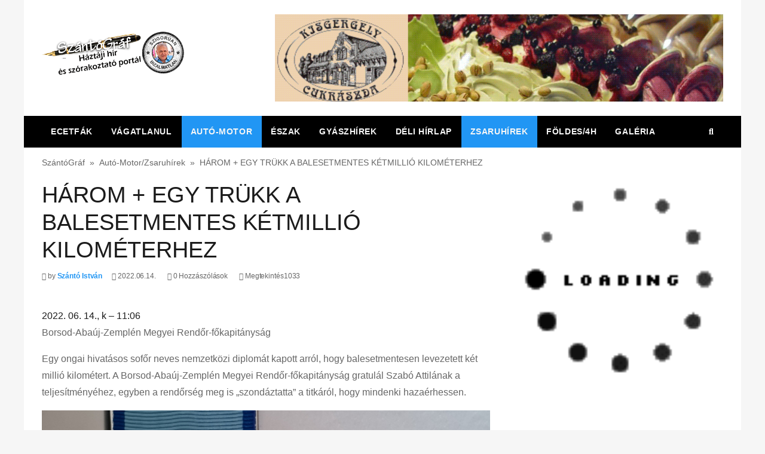

--- FILE ---
content_type: text/html; charset=UTF-8
request_url: https://szantograf.hu/2022/06/14/harom-egy-trukk-a-balesetmentes-ketmillio-kilometerhez/
body_size: 29790
content:
<!DOCTYPE html><html lang="hu"><head><script data-no-optimize="1">var litespeed_docref=sessionStorage.getItem("litespeed_docref");litespeed_docref&&(Object.defineProperty(document,"referrer",{get:function(){return litespeed_docref}}),sessionStorage.removeItem("litespeed_docref"));</script><meta http-equiv="Content-Type" content="text/html; charset=utf-8"><meta name="viewport" content="width=device-width, initial-scale=1, shrink-to-fit=no"><link rel="profile" href="http://gmpg.org/xfn/11"><link rel="manifest" href="https://szantograf.hu/wp-content/themes/bootnews/assets/js/manifest.json"><title>HÁROM + EGY TRÜKK A BALESETMENTES KÉTMILLIÓ KILOMÉTERHEZ  - SzántóGráf</title>
 <script id="google_gtagjs-js-consent-mode-data-layer" type="litespeed/javascript">window.dataLayer=window.dataLayer||[];function gtag(){dataLayer.push(arguments)}
gtag('consent','default',{"ad_personalization":"denied","ad_storage":"denied","ad_user_data":"denied","analytics_storage":"denied","functionality_storage":"denied","security_storage":"denied","personalization_storage":"denied","region":["AT","BE","BG","CH","CY","CZ","DE","DK","EE","ES","FI","FR","GB","GR","HR","HU","IE","IS","IT","LI","LT","LU","LV","MT","NL","NO","PL","PT","RO","SE","SI","SK"],"wait_for_update":500});window._googlesitekitConsentCategoryMap={"statistics":["analytics_storage"],"marketing":["ad_storage","ad_user_data","ad_personalization"],"functional":["functionality_storage","security_storage"],"preferences":["personalization_storage"]};window._googlesitekitConsents={"ad_personalization":"denied","ad_storage":"denied","ad_user_data":"denied","analytics_storage":"denied","functionality_storage":"denied","security_storage":"denied","personalization_storage":"denied","region":["AT","BE","BG","CH","CY","CZ","DE","DK","EE","ES","FI","FR","GB","GR","HR","HU","IE","IS","IT","LI","LT","LU","LV","MT","NL","NO","PL","PT","RO","SE","SI","SK"],"wait_for_update":500}</script> <meta name="dc.title" content="HÁROM + EGY TRÜKK A BALESETMENTES KÉTMILLIÓ KILOMÉTERHEZ  - SzántóGráf"><meta name="dc.description" content="     2022. 06. 14., k - 11:06 Borsod-Abaúj-Zemplén Megyei Rendőr-főkapitányság Egy ongai hivatásos sofőr neves nemzetközi diplomát kapott arról, hogy balesetmentesen levezetett két millió kilométert. A Borsod-Abaúj-Zemplén Megyei Rendőr-főkapitányság gratulál Szabó Attilának a teljesítményéhez, egyben a rendőrség meg is „szondáztatta” a titkáról, hogy mindenki hazaérhessen. Mert észre vesszük a jót&hellip;"><meta name="dc.relation" content="https://szantograf.hu/2022/06/14/harom-egy-trukk-a-balesetmentes-ketmillio-kilometerhez/"><meta name="dc.source" content="https://szantograf.hu/"><meta name="dc.language" content="hu_HU"><meta name="description" content="     2022. 06. 14., k - 11:06 Borsod-Abaúj-Zemplén Megyei Rendőr-főkapitányság Egy ongai hivatásos sofőr neves nemzetközi diplomát kapott arról, hogy balesetmentesen levezetett két millió kilométert. A Borsod-Abaúj-Zemplén Megyei Rendőr-főkapitányság gratulál Szabó Attilának a teljesítményéhez, egyben a rendőrség meg is „szondáztatta” a titkáról, hogy mindenki hazaérhessen. Mert észre vesszük a jót&hellip;"><meta name="robots" content="index, follow, max-snippet:-1, max-image-preview:large, max-video-preview:-1"><link rel="canonical" href="https://szantograf.hu/2022/06/14/harom-egy-trukk-a-balesetmentes-ketmillio-kilometerhez/"><meta property="og:url" content="https://szantograf.hu/2022/06/14/harom-egy-trukk-a-balesetmentes-ketmillio-kilometerhez/"><meta property="og:site_name" content="SzántóGráf"><meta property="og:locale" content="hu_HU"><meta property="og:type" content="article"><meta property="article:author" content="https://www.facebook.com/SzantoGraf"><meta property="article:publisher" content="https://www.facebook.com/SzantoGraf"><meta property="article:section" content="Autó-Motor"><meta property="og:title" content="HÁROM + EGY TRÜKK A BALESETMENTES KÉTMILLIÓ KILOMÉTERHEZ  - SzántóGráf"><meta property="og:description" content="     2022. 06. 14., k - 11:06 Borsod-Abaúj-Zemplén Megyei Rendőr-főkapitányság Egy ongai hivatásos sofőr neves nemzetközi diplomát kapott arról, hogy balesetmentesen levezetett két millió kilométert. A Borsod-Abaúj-Zemplén Megyei Rendőr-főkapitányság gratulál Szabó Attilának a teljesítményéhez, egyben a rendőrség meg is „szondáztatta” a titkáról, hogy mindenki hazaérhessen. Mert észre vesszük a jót&hellip;"><meta name="twitter:card" content="summary"><meta name="twitter:site" content="http://szantograf"><meta name="twitter:creator" content="http://szantograf"><meta name="twitter:title" content="HÁROM + EGY TRÜKK A BALESETMENTES KÉTMILLIÓ KILOMÉTERHEZ  - SzántóGráf"><meta name="twitter:description" content="     2022. 06. 14., k - 11:06 Borsod-Abaúj-Zemplén Megyei Rendőr-főkapitányság Egy ongai hivatásos sofőr neves nemzetközi diplomát kapott arról, hogy balesetmentesen levezetett két millió kilométert. A Borsod-Abaúj-Zemplén Megyei Rendőr-főkapitányság gratulál Szabó Attilának a teljesítményéhez, egyben a rendőrség meg is „szondáztatta” a titkáról, hogy mindenki hazaérhessen. Mert észre vesszük a jót&hellip;"><link rel='dns-prefetch' href='//www.googletagmanager.com'/><link rel='dns-prefetch' href='//fonts.googleapis.com'/><link rel='dns-prefetch' href='//pagead2.googlesyndication.com'/><link rel="alternate" type="application/rss+xml" title="SzántóGráf &raquo; hírcsatorna" href="https://szantograf.hu/feed/"/><link rel="alternate" title="oEmbed (JSON)" type="application/json+oembed" href="https://szantograf.hu/wp-json/oembed/1.0/embed?url=https%3A%2F%2Fszantograf.hu%2F2022%2F06%2F14%2Fharom-egy-trukk-a-balesetmentes-ketmillio-kilometerhez%2F"/><link rel="alternate" title="oEmbed (XML)" type="text/xml+oembed" href="https://szantograf.hu/wp-json/oembed/1.0/embed?url=https%3A%2F%2Fszantograf.hu%2F2022%2F06%2F14%2Fharom-egy-trukk-a-balesetmentes-ketmillio-kilometerhez%2F&#038;format=xml"/><style id='wp-img-auto-sizes-contain-inline-css'>img:is([sizes=auto i],[sizes^="auto," i]){contain-intrinsic-size:3000px 1500px}</style><style id="litespeed-ccss">:root{--wp-block-synced-color:#7a00df;--wp-block-synced-color--rgb:122 , 0 , 223;--wp-bound-block-color:var(--wp-block-synced-color);--wp-editor-canvas-background:#ddd;--wp-admin-theme-color:#007cba;--wp-admin-theme-color--rgb:0 , 124 , 186;--wp-admin-theme-color-darker-10:#006ba1;--wp-admin-theme-color-darker-10--rgb:0 , 107 , 160.5;--wp-admin-theme-color-darker-20:#005a87;--wp-admin-theme-color-darker-20--rgb:0 , 90 , 135;--wp-admin-border-width-focus:2px}:root{--wp--preset--font-size--normal:16px;--wp--preset--font-size--huge:42px}:where(figure){margin:0 0 1em}:root{--wp--preset--aspect-ratio--square:1;--wp--preset--aspect-ratio--4-3:4/3;--wp--preset--aspect-ratio--3-4:3/4;--wp--preset--aspect-ratio--3-2:3/2;--wp--preset--aspect-ratio--2-3:2/3;--wp--preset--aspect-ratio--16-9:16/9;--wp--preset--aspect-ratio--9-16:9/16;--wp--preset--color--black:#000;--wp--preset--color--cyan-bluish-gray:#abb8c3;--wp--preset--color--white:#fff;--wp--preset--color--pale-pink:#f78da7;--wp--preset--color--vivid-red:#cf2e2e;--wp--preset--color--luminous-vivid-orange:#ff6900;--wp--preset--color--luminous-vivid-amber:#fcb900;--wp--preset--color--light-green-cyan:#7bdcb5;--wp--preset--color--vivid-green-cyan:#00d084;--wp--preset--color--pale-cyan-blue:#8ed1fc;--wp--preset--color--vivid-cyan-blue:#0693e3;--wp--preset--color--vivid-purple:#9b51e0;--wp--preset--gradient--vivid-cyan-blue-to-vivid-purple:linear-gradient(135deg,#0693e3 0%,#9b51e0 100%);--wp--preset--gradient--light-green-cyan-to-vivid-green-cyan:linear-gradient(135deg,#7adcb4 0%,#00d082 100%);--wp--preset--gradient--luminous-vivid-amber-to-luminous-vivid-orange:linear-gradient(135deg,#fcb900 0%,#ff6900 100%);--wp--preset--gradient--luminous-vivid-orange-to-vivid-red:linear-gradient(135deg,#ff6900 0%,#cf2e2e 100%);--wp--preset--gradient--very-light-gray-to-cyan-bluish-gray:linear-gradient(135deg,#eee 0%,#a9b8c3 100%);--wp--preset--gradient--cool-to-warm-spectrum:linear-gradient(135deg,#4aeadc 0%,#9778d1 20%,#cf2aba 40%,#ee2c82 60%,#fb6962 80%,#fef84c 100%);--wp--preset--gradient--blush-light-purple:linear-gradient(135deg,#ffceec 0%,#9896f0 100%);--wp--preset--gradient--blush-bordeaux:linear-gradient(135deg,#fecda5 0%,#fe2d2d 50%,#6b003e 100%);--wp--preset--gradient--luminous-dusk:linear-gradient(135deg,#ffcb70 0%,#c751c0 50%,#4158d0 100%);--wp--preset--gradient--pale-ocean:linear-gradient(135deg,#fff5cb 0%,#b6e3d4 50%,#33a7b5 100%);--wp--preset--gradient--electric-grass:linear-gradient(135deg,#caf880 0%,#71ce7e 100%);--wp--preset--gradient--midnight:linear-gradient(135deg,#020381 0%,#2874fc 100%);--wp--preset--font-size--small:13px;--wp--preset--font-size--medium:20px;--wp--preset--font-size--large:36px;--wp--preset--font-size--x-large:42px;--wp--preset--spacing--20:.44rem;--wp--preset--spacing--30:.67rem;--wp--preset--spacing--40:1rem;--wp--preset--spacing--50:1.5rem;--wp--preset--spacing--60:2.25rem;--wp--preset--spacing--70:3.38rem;--wp--preset--spacing--80:5.06rem;--wp--preset--shadow--natural:6px 6px 9px rgba(0,0,0,.2);--wp--preset--shadow--deep:12px 12px 50px rgba(0,0,0,.4);--wp--preset--shadow--sharp:6px 6px 0 rgba(0,0,0,.2);--wp--preset--shadow--outlined:6px 6px 0 -3px #fff , 6px 6px #000;--wp--preset--shadow--crisp:6px 6px 0 #000}:root{--blue:#4285f4;--indigo:#6c63ff;--red:#d72924;--orange:#ff6e0d;--yellow:#ffc107;--green:#00b191;--teal:#20c997;--cyan:#17a2b8;--white:#fff;--gray:#666;--gray-dark:#343a40;--primary:#6c63ff;--secondary:#000;--success:#00b191;--info:#17a2b8;--warning:#ffc107;--danger:#d72924;--light:#f6f6f6;--dark:#1b1b1b;--pink:#d6456a;--purple:#7952b3;--breakpoint-xs:0;--breakpoint-sm:576px;--breakpoint-md:768px;--breakpoint-lg:992px;--breakpoint-xl:1200px;--font-family-sans-serif:-apple-system , BlinkMacSystemFont , "Segoe UI" , Roboto , "Helvetica Neue" , Arial , "Noto Sans" , sans-serif , "Apple Color Emoji" , "Segoe UI Emoji" , "Segoe UI Symbol" , "Noto Color Emoji";--font-family-monospace:SFMono-Regular , Menlo , Monaco , Consolas , "Liberation Mono" , "Courier New" , monospace}*,:after,:before{box-sizing:border-box}html{font-family:sans-serif;line-height:1.15;-webkit-text-size-adjust:100%}article,aside,figure,header,main,nav{display:block}body{margin:0;font-family:-apple-system,BlinkMacSystemFont,Segoe\ UI,Roboto,Helvetica\ Neue,Arial,Noto\ Sans,sans-serif;font-size:1rem;font-weight:400;line-height:1.5;color:#1b1b1b;text-align:left;background-color:#fff}h1,h3,h4{margin-top:0;margin-bottom:.75rem}p{margin-top:0;margin-bottom:1rem}ul{margin-bottom:1rem}ul{margin-top:0}blockquote{margin:0 0 1rem}small{font-size:80%}a{color:#6c63ff;text-decoration:none;background-color:#fff0}figure{margin:0 0 1rem}img{border-style:none}img{vertical-align:middle}button{border-radius:0}button,input{margin:0;font-family:inherit;font-size:inherit;line-height:inherit}button,input{overflow:visible}button{text-transform:none}[type="button"],[type="submit"],button{-webkit-appearance:button}[type="button"]::-moz-focus-inner,[type="submit"]::-moz-focus-inner,button::-moz-focus-inner{padding:0;border-style:none}::-webkit-file-upload-button{font:inherit;-webkit-appearance:button}.h5,h1,h3,h4{margin-bottom:.75rem;font-weight:500;line-height:1.2}h1{font-size:1.5rem}h3{font-size:1.25rem}h4{font-size:1.125rem}.h5{font-size:1rem}.display-4{font-weight:400;line-height:1.2}.display-4{font-size:1.8rem}.small,small{font-size:80%;font-weight:400}.list-unstyled{padding-left:0;list-style:none}.img-fluid{max-width:100%;height:auto}.container{width:100%;padding-right:15px;padding-left:15px;margin-right:auto;margin-left:auto}@media (min-width:576px){.container{max-width:560px}}@media (min-width:768px){.container{max-width:750px}}@media (min-width:992px){.container{max-width:970px}}@media (min-width:1200px){.container{max-width:1170px}}@media (min-width:576px){.container{max-width:560px}}@media (min-width:768px){.container{max-width:750px}}@media (min-width:992px){.container{max-width:970px}}@media (min-width:1200px){.container{max-width:1170px}}.row{display:-ms-flexbox;display:flex;-ms-flex-wrap:wrap;flex-wrap:wrap;margin-right:-15px;margin-left:-15px}.col-12,.col-lg-4,.col-lg-8,.col-md-4,.col-md-8{position:relative;width:100%;padding-right:15px;padding-left:15px}.col-12{-ms-flex:0 0 100%;flex:0 0 100%;max-width:100%}@media (min-width:768px){.col-md-4{-ms-flex:0 0 33.33333%;flex:0 0 33.33333%;max-width:33.33333%}.col-md-8{-ms-flex:0 0 66.66667%;flex:0 0 66.66667%;max-width:66.66667%}}@media (min-width:992px){.col-lg-4{-ms-flex:0 0 33.33333%;flex:0 0 33.33333%;max-width:33.33333%}.col-lg-8{-ms-flex:0 0 66.66667%;flex:0 0 66.66667%;max-width:66.66667%}}.form-control{display:block;width:100%;height:calc(1.5em + 1.5rem + 2px);padding:.75rem 1rem;font-size:.875rem;font-weight:400;line-height:1.5;color:#495057;background-color:#fff;background-clip:padding-box;border:1px solid #e0e0e0;border-radius:0}.form-control::-ms-expand{background-color:#fff0;border:0}.form-control:-moz-focusring{color:#fff0;text-shadow:0 0 0 #495057}.form-control::-webkit-input-placeholder{color:#666;opacity:1}.form-control::-moz-placeholder{color:#666;opacity:1}.form-control:-ms-input-placeholder,.form-control::-ms-input-placeholder{color:#666;opacity:1}.form-inline{display:-ms-flexbox;display:flex;-ms-flex-flow:row wrap;flex-flow:row wrap;-ms-flex-align:center;align-items:center}@media (min-width:576px){.form-inline .form-control{display:inline-block;width:auto;vertical-align:middle}.form-inline .input-group{width:auto}}.btn{display:inline-block;font-weight:400;color:#1b1b1b;text-align:center;vertical-align:middle;background-color:#fff0;border:1px solid #fff0;padding:.75rem 1rem;font-size:.875rem;line-height:1.5;border-radius:0}.btn-primary{color:#fff;background-color:#6c63ff;border-color:#6c63ff}.btn-success{color:#fff;background-color:#00b191;border-color:#00b191}.btn-light{color:#1b1b1b;background-color:#f6f6f6;border-color:#f6f6f6}.btn-dark{color:#fff;background-color:#1b1b1b;border-color:#1b1b1b}.btn-sm{padding:.25rem .5rem;font-size:.875rem;line-height:1.5;border-radius:0}.collapse:not(.show){display:none}.dropdown,.dropleft{position:relative}.dropdown-menu{position:absolute;top:100%;left:0;z-index:1000;display:none;float:left;min-width:12.5rem;padding:.5rem 0;margin:.125rem 0 0;font-size:.9375rem;color:#1b1b1b;text-align:left;list-style:none;background-color:#fff;background-clip:padding-box;border:1px solid rgb(0 0 0/.15);border-radius:0}.dropleft .dropdown-menu{top:0;right:100%;left:auto;margin-top:0;margin-right:.125rem}.input-group{position:relative;display:-ms-flexbox;display:flex;-ms-flex-wrap:wrap;flex-wrap:wrap;-ms-flex-align:stretch;align-items:stretch;width:100%}.input-group>.form-control{position:relative;-ms-flex:1 1 auto;flex:1 1 auto;width:1%;min-width:0;margin-bottom:0}.input-group>.form-control:not(:last-child){border-top-right-radius:0;border-bottom-right-radius:0}.input-group-append,.input-group-prepend{display:-ms-flexbox;display:flex}.input-group-append .btn,.input-group-prepend .btn{position:relative;z-index:2}.input-group-prepend{margin-right:-1px}.input-group-append{margin-left:-1px}.input-group>.input-group-prepend>.btn{border-top-right-radius:0;border-bottom-right-radius:0}.input-group>.input-group-append>.btn,.input-group>.input-group-prepend:not(:first-child)>.btn{border-top-left-radius:0;border-bottom-left-radius:0}.nav{display:-ms-flexbox;display:flex;-ms-flex-wrap:wrap;flex-wrap:wrap;padding-left:0;margin-bottom:0;list-style:none}.nav-link{display:block;padding:.5rem 1rem}.navbar{position:relative;padding:.5rem 1rem}.navbar{display:-ms-flexbox;display:flex;-ms-flex-wrap:wrap;flex-wrap:wrap;-ms-flex-align:center;align-items:center;-ms-flex-pack:justify;justify-content:space-between}.navbar-brand{display:inline-block;padding-top:.3125rem;padding-bottom:.3125rem;margin-right:1rem;font-size:1.25rem;line-height:inherit;white-space:nowrap}.navbar-nav{display:-ms-flexbox;display:flex;-ms-flex-direction:column;flex-direction:column;padding-left:0;margin-bottom:0;list-style:none}.navbar-nav .nav-link{padding-right:0;padding-left:0}.navbar-nav .dropdown-menu{position:static;float:none}.navbar-collapse{-ms-flex-preferred-size:100%;flex-basis:100%;-ms-flex-positive:1;flex-grow:1;-ms-flex-align:center;align-items:center}.navbar-toggler{padding:.25rem .75rem;font-size:1.25rem;line-height:1;background-color:#fff0;border:1px solid #fff0;border-radius:0}@media (min-width:992px){.navbar-expand-lg{-ms-flex-flow:row nowrap;flex-flow:row nowrap;-ms-flex-pack:start;justify-content:flex-start}.navbar-expand-lg .navbar-nav{-ms-flex-direction:row;flex-direction:row}.navbar-expand-lg .navbar-nav .dropdown-menu{position:absolute}.navbar-expand-lg .navbar-nav .nav-link{padding-right:.5rem;padding-left:.5rem}.navbar-expand-lg .navbar-collapse{display:-ms-flexbox!important;display:flex!important;-ms-flex-preferred-size:auto;flex-basis:auto}.navbar-expand-lg .navbar-toggler{display:none}}.navbar-dark .navbar-brand{color:#fff}.navbar-dark .navbar-nav .nav-link{color:hsl(0 0% 100%/.9)}.navbar-dark .navbar-nav .active>.nav-link{color:#fff}.navbar-dark .navbar-toggler{color:hsl(0 0% 100%/.9);border-color:hsl(0 0% 100%/.1)}.card{position:relative;display:-ms-flexbox;display:flex;-ms-flex-direction:column;flex-direction:column;min-width:0;word-wrap:break-word;background-color:#fff;background-clip:border-box;border:1px solid #dee2e6;border-radius:0}.card-body{-ms-flex:1 1 auto;flex:1 1 auto;min-height:1px;padding:1.25rem}.card-title{margin-bottom:.75rem}.breadcrumb{-ms-flex-wrap:wrap;flex-wrap:wrap;padding:.75rem 1rem;margin-bottom:1rem;list-style:none;background-color:#e9ecef;border-radius:.25rem}.breadcrumb,.breadcrumb-item{display:-ms-flexbox;display:flex}.list-group{display:-ms-flexbox;display:flex;-ms-flex-direction:column;flex-direction:column;padding-left:0;margin-bottom:0;border-radius:0}.bg-dark{background-color:#1b1b1b!important}.bg-transparent{background-color:transparent!important}.border{border:1px solid #dee2e6!important}.border-0{border:0!important}.border-right-0{border-right:0!important}.d-none{display:none!important}.d-flex{display:-ms-flexbox!important;display:flex!important}@media (min-width:576px){.d-sm-inline{display:inline!important}}@media (min-width:768px){.d-md-none{display:none!important}.d-md-inline{display:inline!important}.d-md-inline-block{display:inline-block!important}.d-md-block{display:block!important}}@media (min-width:992px){.d-lg-block{display:block!important}}.flex-column{-ms-flex-direction:column!important;flex-direction:column!important}.position-relative{position:relative!important}.position-absolute{position:absolute!important}.position-fixed{position:fixed!important}.sr-only{position:absolute;width:1px;height:1px;padding:0;margin:-1px;overflow:hidden;clip:rect(0,0,0,0);white-space:nowrap;border:0}.w-100{width:100%!important}.mb-0{margin-bottom:0!important}.mt-2,.my-2{margin-top:.5rem!important}.mr-2{margin-right:.5rem!important}.mb-2,.my-2{margin-bottom:.5rem!important}.mb-3{margin-bottom:1rem!important}.mt-5{margin-top:3rem!important}.py-0{padding-top:0!important}.px-0{padding-right:0!important}.py-0{padding-bottom:0!important}.px-0{padding-left:0!important}.p-2{padding:.5rem!important}.py-2{padding-top:.5rem!important}.px-2{padding-right:.5rem!important}.py-2{padding-bottom:.5rem!important}.px-2{padding-left:.5rem!important}.pt-3{padding-top:1rem!important}.mb-auto{margin-bottom:auto!important}.ml-auto{margin-left:auto!important}@media (min-width:768px){.my-md-3{margin-top:1rem!important}.mr-md-3{margin-right:1rem!important}.my-md-3{margin-bottom:1rem!important}}@media (min-width:992px){.my-lg-4{margin-top:1.5rem!important}.my-lg-4{margin-bottom:1.5rem!important}.px-lg-0{padding-right:0!important}.px-lg-0{padding-left:0!important}}.text-center{text-align:center!important}.font-weight-bold{font-weight:700!important}.text-white{color:#fff!important}.text-muted{color:#666!important}.fa,.fab{-moz-osx-font-smoothing:grayscale;-webkit-font-smoothing:antialiased;display:inline-block;font-style:normal;font-variant:normal;text-rendering:auto;line-height:1}.fa-arrow-up:before{content:""}.fa-comments:before{content:""}.fa-edit:before{content:""}.fa-eye:before{content:""}.fa-search:before{content:""}.fa-times-circle:before{content:""}.fa-user:before{content:""}.fa-whatsapp:before{content:""}.sr-only{border:0;clip:rect(0,0,0,0);height:1px;margin:-1px;overflow:hidden;padding:0;position:absolute;width:1px}.fab{font-family:Font\ Awesome\ 5\ Brands}.fa{font-family:Font\ Awesome\ 5\ Free}.fa{font-weight:900}*{outline:none;box-sizing:border-box}body{font-family:Open\ Sans,sans-serif}.wrapper{font-size:.9375rem}main{position:relative}.h5,h1,h3,h4{line-height:1.5rem;font-weight:500}figure{margin-bottom:0}:focus{outline:0}a{color:#6c63ff}.h5,h1,h3,h4{color:#1b1b1b}.h5>a,h3>a{color:#1b1b1b;-webkit-font-smoothing:antialiased}p{color:#666}.bg-black{background-color:#000!important}.bg-themes{background:#fff!important}.bg-light-dark{background:#f6f6f6!important}.font-family .h5,.font-family .navbar-nav,.font-family .u-breadcrumb,.font-family h1,.font-family h3,.font-family h4{font-family:Roboto,Helvetica,sans-serif}.post-content{font-family:Helvetica,sans-serif}.card-full{background-color:transparent!important;border:0}.card-full .card-body{padding:0;padding-top:1rem}.main-logo img{margin-top:1rem}.main-logo img{margin-bottom:1rem;max-width:14.875rem}.full-nav{z-index:5}.main-nav .nav-link{font-size:.875rem;letter-spacing:.035rem;-webkit-font-smoothing:antialiased;padding:1rem}.navbar-uppercase>li>a{text-transform:uppercase;font-weight:700}@media (min-width:992px){.dropdown-menu{left:auto}#showbacktop .logo-showbacktop,#showbacktop .logo-showbacktop img{display:none}}.main-menu.navbar-dark a{color:#f6f6f6!important}.main-menu.navbar-dark .dropdown-menu{background-color:#1b1b1b}.main-menu.navbar-dark .navbar-nav .nav-link{padding-left:15px}.main-menu.navbar-dark .navbar-nav>.nav-item.active{background:#6c63ff;color:#f6f6f6}@media (max-width:991.98px){.main-nav .nav-link{padding:.5rem}}.navbar-nav .dropdown-menu{box-shadow:0 .4rem 2.2rem 0 rgb(27 30 36/.1)}.dropdown-menu{margin-top:0}@media (min-width:992px){.navbar-expand-lg .main-nav .nav-link{padding-right:1rem;padding-left:1rem}.first-left-lg-0>li:first-child>.nav-link{padding-right:1rem;padding-left:0}}.hamburger-icon{display:block;width:1.5rem;height:1.5rem;position:relative;transform:rotate(0deg)}.hamburger-icon span{display:block;position:absolute;height:2px;width:100%;opacity:1;left:0;transform:rotate(0deg)}.hamburger-icon span:first-child{top:0}.hamburger-icon span:nth-child(2),.hamburger-icon span:nth-child(3){top:.6rem}.hamburger-icon span:nth-child(4){top:1.2rem}.hamburger-icon.open span:first-child{top:.5rem;width:0;left:50%}.hamburger-icon.open span:nth-child(2){transform:rotate(45deg)}.hamburger-icon.open span:nth-child(3){transform:rotate(-45deg)}.hamburger-icon.open span:nth-child(4){top:1rem;width:0;left:50%}.navbar-dark .navbar-toggler{border:none}.navbar-dark .hamburger-icon span{background:#fff}.u-breadcrumb{color:#666;background:#fff0;font-size:90%}.u-breadcrumb a{color:#666}.u-breadcrumb .breadcrumb-item{font-family:Roboto,sans-serif}.u-breadcrumb .breadcrumb-item:before{display:inline-block;padding-right:.5rem;color:#666;content:"»"}.u-breadcrumb .breadcrumb-item:first-child:before{display:none}.image-single-wrapper{width:100%;min-height:18rem}.lazy{width:100%;opacity:0}.ratio_251-141{height:0}.ratio_251-141{padding-bottom:56.0085837%}.boxed .wrapper{position:relative;z-index:1;margin:0 auto}.boxed{background-color:#f6f6f6}.boxed .wrapper{background-color:#fff}@media (max-width:767.98px){.boxed .wrapper{width:100%}}@media (min-width:768px){.boxed .wrapper{width:90%}}@media (min-width:1200px){.boxed .wrapper{width:1200px}.boxed .navbar{padding:.5rem 0}}@media (min-width:992px){.right-sidebar-lg{padding-left:30px}}.side-link li a{color:#1b1b1b}.widget{position:relative;clear:both;margin-bottom:1.5rem}.sticky{margin-bottom:1.5rem}.back-top{visibility:hidden;opacity:0}.menu-mobile{position:fixed;top:0;z-index:9;padding:1rem;width:17.5rem;height:100%;overflow:auto}.menu-mobile a{display:block;background:#fff0;border:0;font-size:.875rem;font-family:Roboto,sans-serif;letter-spacing:1px;padding:.75rem 0;font-weight:500;text-decoration:none;position:relative;z-index:13}.push-left{left:-17.5rem}.back-menu{opacity:0;visibility:hidden}.back-menu span{display:none}.back-menu .open{padding:1rem}.sidenav-menu{margin-bottom:1rem}.sidenav-menu .navbar-nav,.sidenav-menu .navbar-nav>li{float:none}.sidenav-menu .navbar-nav{width:100%}.sidenav-menu .navbar{padding:0}.logo-sidenav{text-align:center}.logo-sidenav a:before{content:"";width:5rem;height:1px;background:#000;position:absolute;bottom:0;left:50%;margin-left:-2.5rem}.post-content{line-height:1.75;font-size:1rem;margin-bottom:1.5rem;-webkit-font-smoothing:antialiased}.post-content img{max-width:100%}.post-content figure{margin-bottom:1rem}.post-title{letter-spacing:-.1px;font-weight:700}.post-title h1{font-weight:500}@media (max-width:991.98px){.image-single-wrapper{min-height:9rem}}.suggestion-box{position:fixed;z-index:11;bottom:4rem;right:-18.3rem;width:18.3rem;border:1px solid #dee2e6;border-top:4px solid #6c63ff;padding:10px 20px 20px}.close-suggestion{position:absolute;left:0;top:0;padding:1px 8px 3px;font-size:1.2rem}.boxed .bg-image{top:0;left:0;z-index:0;overflow:hidden;width:100%;height:100%}.h5{font-size:1rem}.display-4{font-weight:400;line-height:1.2}.display-4{font-size:1.8rem}@media (min-width:768px){.h4-md{font-size:1.125rem}}@media (min-width:992px){.display-2-lg{font-weight:400;line-height:1.2}.display-2-lg{font-size:2.4rem}}@media (max-width:991.98px){.text-center-md-down{text-align:center}}.no-shadow{box-shadow:none!important}.mt-minus-sm{margin-top:-1rem}.b-1{bottom:1rem}.r-1{right:1rem}.top-5{top:50%}.border-none{border-width:0!important}.border-0{border-width:0!important}@media (max-width:991.98px){.container{max-width:100%}}@media screen{.g{margin:0;padding:0;overflow:hidden;line-height:1;zoom:1}.g img{height:auto}.g-col{position:relative;float:left}.g-col:first-child{margin-left:0}.g-col:last-child{margin-right:0}.g-12{min-width:0;max-width:300px}.b-12{margin:0 0 0 0}@media only screen and (max-width:480px){.g-col,.g-single{width:100%;margin-left:0;margin-right:0}}}.font-family h1,.font-family h3,.font-family h4,.font-family .h5,.font-family .navbar-nav,.menu-mobile a,.u-breadcrumb .breadcrumb-item{font-family:"Roboto",sans-serif}body{font-family:"Open Sans",sans-serif}a{color:#2196f4}.dropdown-menu{border-color:#2196f4!important}.btn-primary{background-color:#2196f4;border-color:#2196f4}.suggestion-box{border-top:4px solid #2196f4}.main-menu.navbar-dark .navbar-nav>.nav-item.active{background:#2196f4!important}img{width:100%;max-width:100%;height:auto}figure{max-width:100%;height:auto}</style><script data-optimized="1" type="litespeed/javascript" data-src="https://szantograf.hu/wp-content/plugins/litespeed-cache/assets/js/css_async.min.js"></script> <style id='global-styles-inline-css'>:root{--wp--preset--aspect-ratio--square:1;--wp--preset--aspect-ratio--4-3: 4/3;--wp--preset--aspect-ratio--3-4: 3/4;--wp--preset--aspect-ratio--3-2: 3/2;--wp--preset--aspect-ratio--2-3: 2/3;--wp--preset--aspect-ratio--16-9: 16/9;--wp--preset--aspect-ratio--9-16: 9/16;--wp--preset--color--black:#000;--wp--preset--color--cyan-bluish-gray:#abb8c3;--wp--preset--color--white:#fff;--wp--preset--color--pale-pink:#f78da7;--wp--preset--color--vivid-red:#cf2e2e;--wp--preset--color--luminous-vivid-orange:#ff6900;--wp--preset--color--luminous-vivid-amber:#fcb900;--wp--preset--color--light-green-cyan:#7bdcb5;--wp--preset--color--vivid-green-cyan:#00d084;--wp--preset--color--pale-cyan-blue:#8ed1fc;--wp--preset--color--vivid-cyan-blue:#0693e3;--wp--preset--color--vivid-purple:#9b51e0;--wp--preset--gradient--vivid-cyan-blue-to-vivid-purple:linear-gradient(135deg,#0693e3 0%,#9b51e0 100%);--wp--preset--gradient--light-green-cyan-to-vivid-green-cyan:linear-gradient(135deg,#7adcb4 0%,#00d082 100%);--wp--preset--gradient--luminous-vivid-amber-to-luminous-vivid-orange:linear-gradient(135deg,#fcb900 0%,#ff6900 100%);--wp--preset--gradient--luminous-vivid-orange-to-vivid-red:linear-gradient(135deg,#ff6900 0%,#cf2e2e 100%);--wp--preset--gradient--very-light-gray-to-cyan-bluish-gray:linear-gradient(135deg,#eee 0%,#a9b8c3 100%);--wp--preset--gradient--cool-to-warm-spectrum:linear-gradient(135deg,#4aeadc 0%,#9778d1 20%,#cf2aba 40%,#ee2c82 60%,#fb6962 80%,#fef84c 100%);--wp--preset--gradient--blush-light-purple:linear-gradient(135deg,#ffceec 0%,#9896f0 100%);--wp--preset--gradient--blush-bordeaux:linear-gradient(135deg,#fecda5 0%,#fe2d2d 50%,#6b003e 100%);--wp--preset--gradient--luminous-dusk:linear-gradient(135deg,#ffcb70 0%,#c751c0 50%,#4158d0 100%);--wp--preset--gradient--pale-ocean:linear-gradient(135deg,#fff5cb 0%,#b6e3d4 50%,#33a7b5 100%);--wp--preset--gradient--electric-grass:linear-gradient(135deg,#caf880 0%,#71ce7e 100%);--wp--preset--gradient--midnight:linear-gradient(135deg,#020381 0%,#2874fc 100%);--wp--preset--font-size--small:13px;--wp--preset--font-size--medium:20px;--wp--preset--font-size--large:36px;--wp--preset--font-size--x-large:42px;--wp--preset--spacing--20:.44rem;--wp--preset--spacing--30:.67rem;--wp--preset--spacing--40:1rem;--wp--preset--spacing--50:1.5rem;--wp--preset--spacing--60:2.25rem;--wp--preset--spacing--70:3.38rem;--wp--preset--spacing--80:5.06rem;--wp--preset--shadow--natural:6px 6px 9px rgba(0,0,0,.2);--wp--preset--shadow--deep:12px 12px 50px rgba(0,0,0,.4);--wp--preset--shadow--sharp:6px 6px 0 rgba(0,0,0,.2);--wp--preset--shadow--outlined:6px 6px 0 -3px #fff , 6px 6px #000;--wp--preset--shadow--crisp:6px 6px 0 #000}:where(.is-layout-flex){gap:.5em}:where(.is-layout-grid){gap:.5em}body .is-layout-flex{display:flex}.is-layout-flex{flex-wrap:wrap;align-items:center}.is-layout-flex > :is(*, div){margin:0}body .is-layout-grid{display:grid}.is-layout-grid > :is(*, div){margin:0}:where(.wp-block-columns.is-layout-flex){gap:2em}:where(.wp-block-columns.is-layout-grid){gap:2em}:where(.wp-block-post-template.is-layout-flex){gap:1.25em}:where(.wp-block-post-template.is-layout-grid){gap:1.25em}.has-black-color{color:var(--wp--preset--color--black)!important}.has-cyan-bluish-gray-color{color:var(--wp--preset--color--cyan-bluish-gray)!important}.has-white-color{color:var(--wp--preset--color--white)!important}.has-pale-pink-color{color:var(--wp--preset--color--pale-pink)!important}.has-vivid-red-color{color:var(--wp--preset--color--vivid-red)!important}.has-luminous-vivid-orange-color{color:var(--wp--preset--color--luminous-vivid-orange)!important}.has-luminous-vivid-amber-color{color:var(--wp--preset--color--luminous-vivid-amber)!important}.has-light-green-cyan-color{color:var(--wp--preset--color--light-green-cyan)!important}.has-vivid-green-cyan-color{color:var(--wp--preset--color--vivid-green-cyan)!important}.has-pale-cyan-blue-color{color:var(--wp--preset--color--pale-cyan-blue)!important}.has-vivid-cyan-blue-color{color:var(--wp--preset--color--vivid-cyan-blue)!important}.has-vivid-purple-color{color:var(--wp--preset--color--vivid-purple)!important}.has-black-background-color{background-color:var(--wp--preset--color--black)!important}.has-cyan-bluish-gray-background-color{background-color:var(--wp--preset--color--cyan-bluish-gray)!important}.has-white-background-color{background-color:var(--wp--preset--color--white)!important}.has-pale-pink-background-color{background-color:var(--wp--preset--color--pale-pink)!important}.has-vivid-red-background-color{background-color:var(--wp--preset--color--vivid-red)!important}.has-luminous-vivid-orange-background-color{background-color:var(--wp--preset--color--luminous-vivid-orange)!important}.has-luminous-vivid-amber-background-color{background-color:var(--wp--preset--color--luminous-vivid-amber)!important}.has-light-green-cyan-background-color{background-color:var(--wp--preset--color--light-green-cyan)!important}.has-vivid-green-cyan-background-color{background-color:var(--wp--preset--color--vivid-green-cyan)!important}.has-pale-cyan-blue-background-color{background-color:var(--wp--preset--color--pale-cyan-blue)!important}.has-vivid-cyan-blue-background-color{background-color:var(--wp--preset--color--vivid-cyan-blue)!important}.has-vivid-purple-background-color{background-color:var(--wp--preset--color--vivid-purple)!important}.has-black-border-color{border-color:var(--wp--preset--color--black)!important}.has-cyan-bluish-gray-border-color{border-color:var(--wp--preset--color--cyan-bluish-gray)!important}.has-white-border-color{border-color:var(--wp--preset--color--white)!important}.has-pale-pink-border-color{border-color:var(--wp--preset--color--pale-pink)!important}.has-vivid-red-border-color{border-color:var(--wp--preset--color--vivid-red)!important}.has-luminous-vivid-orange-border-color{border-color:var(--wp--preset--color--luminous-vivid-orange)!important}.has-luminous-vivid-amber-border-color{border-color:var(--wp--preset--color--luminous-vivid-amber)!important}.has-light-green-cyan-border-color{border-color:var(--wp--preset--color--light-green-cyan)!important}.has-vivid-green-cyan-border-color{border-color:var(--wp--preset--color--vivid-green-cyan)!important}.has-pale-cyan-blue-border-color{border-color:var(--wp--preset--color--pale-cyan-blue)!important}.has-vivid-cyan-blue-border-color{border-color:var(--wp--preset--color--vivid-cyan-blue)!important}.has-vivid-purple-border-color{border-color:var(--wp--preset--color--vivid-purple)!important}.has-vivid-cyan-blue-to-vivid-purple-gradient-background{background:var(--wp--preset--gradient--vivid-cyan-blue-to-vivid-purple)!important}.has-light-green-cyan-to-vivid-green-cyan-gradient-background{background:var(--wp--preset--gradient--light-green-cyan-to-vivid-green-cyan)!important}.has-luminous-vivid-amber-to-luminous-vivid-orange-gradient-background{background:var(--wp--preset--gradient--luminous-vivid-amber-to-luminous-vivid-orange)!important}.has-luminous-vivid-orange-to-vivid-red-gradient-background{background:var(--wp--preset--gradient--luminous-vivid-orange-to-vivid-red)!important}.has-very-light-gray-to-cyan-bluish-gray-gradient-background{background:var(--wp--preset--gradient--very-light-gray-to-cyan-bluish-gray)!important}.has-cool-to-warm-spectrum-gradient-background{background:var(--wp--preset--gradient--cool-to-warm-spectrum)!important}.has-blush-light-purple-gradient-background{background:var(--wp--preset--gradient--blush-light-purple)!important}.has-blush-bordeaux-gradient-background{background:var(--wp--preset--gradient--blush-bordeaux)!important}.has-luminous-dusk-gradient-background{background:var(--wp--preset--gradient--luminous-dusk)!important}.has-pale-ocean-gradient-background{background:var(--wp--preset--gradient--pale-ocean)!important}.has-electric-grass-gradient-background{background:var(--wp--preset--gradient--electric-grass)!important}.has-midnight-gradient-background{background:var(--wp--preset--gradient--midnight)!important}.has-small-font-size{font-size:var(--wp--preset--font-size--small)!important}.has-medium-font-size{font-size:var(--wp--preset--font-size--medium)!important}.has-large-font-size{font-size:var(--wp--preset--font-size--large)!important}.has-x-large-font-size{font-size:var(--wp--preset--font-size--x-large)!important}</style><style id='classic-theme-styles-inline-css'>.wp-block-button__link{color:#fff;background-color:#32373c;border-radius:9999px;box-shadow:none;text-decoration:none;padding:calc(.667em + 2px) calc(1.333em + 2px);font-size:1.125em}.wp-block-file__button{background:#32373c;color:#fff;text-decoration:none}</style> <script type="litespeed/javascript" data-src="https://szantograf.hu/wp-includes/js/jquery/jquery.min.js" id="jquery-core-js"></script> 
 <script type="litespeed/javascript" data-src="https://www.googletagmanager.com/gtag/js?id=GT-WP5DMDR" id="google_gtagjs-js"></script> <script id="google_gtagjs-js-after" type="litespeed/javascript">window.dataLayer=window.dataLayer||[];function gtag(){dataLayer.push(arguments)}
gtag("set","linker",{"domains":["szantograf.hu"]});gtag("js",new Date());gtag("set","developer_id.dZTNiMT",!0);gtag("config","GT-WP5DMDR",{"googlesitekit_post_type":"post","googlesitekit_post_date":"20220614","googlesitekit_post_categories":"Aut\u00f3-Motor; Zsaruh\u00edrek"});window._googlesitekit=window._googlesitekit||{};window._googlesitekit.throttledEvents=[];window._googlesitekit.gtagEvent=(name,data)=>{var key=JSON.stringify({name,data});if(!!window._googlesitekit.throttledEvents[key]){return}window._googlesitekit.throttledEvents[key]=!0;setTimeout(()=>{delete window._googlesitekit.throttledEvents[key]},5);gtag("event",name,{...data,event_source:"site-kit"})}</script> <link rel="EditURI" type="application/rsd+xml" title="RSD" href="https://szantograf.hu/xmlrpc.php?rsd"/><meta name="generator" content="WordPress 6.9"/><link rel='shortlink' href='https://szantograf.hu/?p=79544'/><style media="screen">.g{margin:0;padding:0;overflow:hidden;line-height:1;zoom:1}.g img{height:auto}.g-col{position:relative;float:left}.g-col:first-child{margin-left:0}.g-col:last-child{margin-right:0}.g-3{min-width:0;max-width:200px}.b-3{margin:0 0 0 0}.g-4{min-width:0;max-width:700px}.b-4{margin:0}.g-5{min-width:0;max-width:1200px;margin:0 auto}.b-5{margin:0}.g-10{width:auto}.b-10{margin:0}.g-11{min-width:0;max-width:300px}.b-11{margin:0}.g-12{min-width:0;max-width:300px}.b-12{margin:0 0 0 0}.g-13{margin:0;width:100%;max-width:1080px;height:100%;max-height:300px}@media only screen and (max-width:480px){.g-col,.g-dyn,.g-single{width:100%;margin-left:0;margin-right:0}}</style><meta name="generator" content="Site Kit by Google 1.170.0"/><meta name="mobile-web-app-capable" content="yes"><meta name="apple-mobile-web-app-capable" content="yes"><meta name="apple-mobile-web-app-title" content="SzántóGráf - Háztáji hír és szórakoztató portál"><meta name="google-adsense-platform-account" content="ca-host-pub-2644536267352236"><meta name="google-adsense-platform-domain" content="sitekit.withgoogle.com"><link rel="amphtml" href="https://szantograf.hu/2022/06/14/harom-egy-trukk-a-balesetmentes-ketmillio-kilometerhez/amp/">
 <script type="litespeed/javascript" data-src="https://pagead2.googlesyndication.com/pagead/js/adsbygoogle.js?client=ca-pub-1415793462354002&amp;host=ca-host-pub-2644536267352236" crossorigin="anonymous"></script> <style id="bootnews-custom-css">.primary{color:#2196f4}.font-family h1,.font-family h2,.font-family h3,.font-family h4,.font-family h5,.font-family h6,.font-family .h1,.font-family .h2,.font-family .h3,.font-family .h4,.font-family .h5,.font-family .h6,.font-family .navbar-nav,.menu-mobile a,.u-breadcrumb .breadcrumb-item,.post-content .tags-list li:first-child{font-family:"Roboto",sans-serif}body{font-family:"Open Sans",sans-serif}.full-width{background:#fff!important}.dark-skin.full-width{background:#1b1b1b!important}.bg-primary,.progress-bar,.badge-primary{background-color:#2196f4!important}.center-backline:before,.center-backline-lg:before,.title-arrow:before{background-color:#2196f4!important}.box-title:before{border-top-color:#2196f4}.badge-primary{color:#fff!important}.fa-stack-sea{border:#2196f4 3px solid}.form-control:focus{border-color:#2196f4}.hover-a:hover .fa-play-circle{background:#2196f4;border:#2196f4 2px solid}.page-link,.btn-link{color:#2196f4}a:hover{color:#2196f4}h1>a:hover,h2>a:hover,h3>a:hover,h4>a:hover,h5>a:hover,h6>a:hover,.h1>a:hover,.h2>a:hover,.h3>a:hover,.h4>a:hover,.h5>a:hover,.h6>a:hover{color:#2196f4}.hover-a:hover h1>a,.hover-a:hover h2>a,.hover-a:hover h3>a,.hover-a:hover h4>a,.hover-a:hover h5>a,.hover-a:hover h6>a,.hover-a:hover .h1>a,.hover-a:hover .h2>a,.hover-a:hover .h3>a,.hover-a:hover .h4>a,.hover-a:hover .h5>a,.hover-a:hover .h6>a,.hover-a:hover p>a{color:#2196f4}.nav-tabs .nav-link.active{color:#2196f4}.nav-tabs .nav-item.show .nav-link{color:#2196f4}.navbar-nav .dropdown-item:hover,#main-menu .vertical-tabs .nav-tabs .nav-link.active,.dropdown-item.active,.dropdown-item:active,a{color:#2196f4}.navbar-light .navbar-nav .show>.nav-link,.navbar-light .navbar-nav .active>.nav-link,.navbar-light .navbar-nav .nav-link.show,.navbar-light .navbar-nav .nav-link.active,.navbar-light .navbar-nav .nav-link:hover,.navbar-light .navbar-nav .nav-link:focus,.navbar-nav .dropdown-item:hover,.text-primary{color:#2196f4!important}.nav-pills .nav-link.active, .nav-pills .show > .nav-link, .custom-range::-ms-thumb, .custom-range::-moz-range-thumb, .custom-range::-webkit-slider-thumb, .custom-radio .custom-control-input:checked ~ .custom-control-label::before, .custom-checkbox .custom-control-input:indeterminate ~ .custom-control-label::before, .custom-checkbox .custom-control-input:checked ~ .custom-control-label::before, .custom-control-input:checked ~ .custom-control-label::before, .dropdown-item.active, .dropdown-item:active {background-color:#2196f4}.dropdown-menu.mega .container,.dropdown-menu,.border-primary{border-color:#2196f4!important}.list-group-item.active,.btn-outline-primary{color:#2196f4;border-color:#2196f4}.btn-outline-primary:not(:disabled):not(.disabled):active, .btn-outline-primary:not(:disabled):not(.disabled).active, .show > .btn-outline-primary.dropdown-toggle, .page-link:hover, .page-item.active .page-link, .btn-primary, .btn-outline-primary:hover, .btn-primary:not(:disabled):not(.disabled):active, .btn-primary:not(:disabled):not(.disabled).active, .show > .btn-primary.dropdown-toggle {background-color:#2196f4;border-color:#2196f4}.page-link:hover{color:#fff}.big-nav .list-group-item.active{color:#fff;background-color:#2196f4;border-color:#2196f4}.big-nav.carousel-indicators li:hover{background-color:#2196f4;color:#fff}.hover-a li:hover a{color:#2196f4}.hover-a:hover a.h1,.hover-a:hover a.h2,.hover-a:hover a.h3,.hover-a:hover a.h4,.hover-a:hover a.h5,.hover-a:hover a.h6{color:#2196f4}li:hover a.h5{color:#2196f4}.nav-tabs .nav-link.active,.nav-tabs .nav-item.show .nav-link{color:#fff;background-color:#2196f4;border-color:#2196f4}.sidetabs .nav-link.active:hover{border-color:#2196f4}.card-list li:hover a{color:#2196f4}.nav-block-link li a.nav-link.active,.nav-block-link1 li a.nav-link.active,.nav-block-link2 li a.nav-link.active,.nav-block-link3 li a.nav-link.active,.nav-block-link4 li a.nav-link.active,.nav-block-link5 li a.nav-link.active,.nav-block-link6 li a.nav-link.active,.nav-block-link7 li a.nav-link.active,.nav-block-more li a.nav-link.active{color:#2196f4!important;background-color:transparent}.nav-block-link li a.nav-link.active,.nav-block-link li a.nav-link:hover,.nav-block-link1 li a.nav-link.active,.nav-block-link1 li a.nav-link:hover,.nav-block-link2 li a.nav-link.active,.nav-block-link2 li a.nav-link:hover,.nav-block-link3 li a.nav-link.active,.nav-block-link3 li a.nav-link:hover,.nav-block-link4 li a.nav-link.active,.nav-block-link4 li a.nav-link:hover,.nav-block-link5 li a.nav-link.active,.nav-block-link5 li a.nav-link:hover,.nav-block-link6 li a.nav-link.active,.nav-block-link6 li a.nav-link:hover,.nav-block-link7 li a.nav-link.active,.nav-block-link7 li a.nav-link:hover,.nav-block-more li a.nav-link.active,.nav-block-more li a.nav-link:hover{color:#2196f4}.widget ol li a:hover,.widget ul li a:hover{color:#2196f4}.owl-carousel button.owl-dot.active{background:#2196f4}.suggestion-box{border-top:4px solid #2196f4}.side-link li a:hover,.side-link li a.active,.sidebar-link li a:hover,.sidebar-link li a.active{background-color:transparent;color:#2196f4}.side-link li ul li a:hover,.sidebar-link li ul li a:hover{color:#2196f4}.side-link li a.caret-collapse,.sidebar-link li a.caret-collapse{color:#2196f4}.side-link li a.caret-collapse.collapsed:hover,.sidebar-link li a.caret-collapse.collapsed:hover{color:#2196f4}.post-number li:hover a::before{color:#2196f4!important}.timeline-post>li a .timeline-date:hover,.timeline-post>li a .timeline-title:hover{color:#2196f4!important}.hover-mode .main-nav li:hover>a{color:#2196f4}.sidenav-menu li.show>a.dropdown-toggle,.navbar-light .nav-item:hover>.nav-link{color:#2196f4}.timeline-post>li:hover:before{background:#2196f4!important}.side-link li a.caret-collapse.collapsed,.sidebar-link li a.caret-collapse.collapsed{color:#161616}.bg-secondary{background-color:#000!important}.main-menu.navbar-dark .navbar-nav>.nav-item.active,.main-menu.navbar-dark .navbar-nav>.nav-item:hover{background:#2196f4!important}.btn-secondary{color:#fff;background-color:#000;border-color:#000}.btn-secondary:hover{background-color:#000;border-color:#000}.btn-secondary.disabled,.btn-secondary:disabled{background-color:#000;border-color:#000}.btn-secondary:not(:disabled):not(.disabled):active, .btn-secondary:not(:disabled):not(.disabled).active,
.show > .btn-secondary.dropdown-toggle {background-color:#000;border-color:#000}.btn-outline-secondary{color:#000;border-color:#000}.btn-outline-secondary:hover{background-color:#000;border-color:#000}.btn-outline-secondary.disabled,.btn-outline-secondary:disabled{color:#000}.btn-outline-secondary:not(:disabled):not(.disabled):active, .btn-outline-secondary:not(:disabled):not(.disabled).active,
.show > .btn-outline-secondary.dropdown-toggle {background-color:#000;border-color:#000}.badge-secondary{color:#fff;background-color:#000}.badge-secondary[href]:hover,.badge-secondary[href]:focus{color:#fff;background-color:#000}.alert-secondary .alert-link{color:#000}.list-group-item-secondary{color:#000}.list-group-item-secondary.list-group-item-action:hover,.list-group-item-secondary.list-group-item-action:focus{color:#000}.list-group-item-secondary.list-group-item-action.active{background-color:#000;border-color:#000}a.bg-secondary:hover,a.bg-secondary:focus,button.bg-secondary:hover,button.bg-secondary:focus{background-color:#000!important}.border-secondary{border-color:#000!important}.text-secondary{color:#000!important}.main-menu.navbar-dark .hover-a:hover .h1>a,.main-menu.navbar-dark .hover-a:hover .h2>a,.main-menu.navbar-dark .hover-a:hover .h3>a,.main-menu.navbar-dark .hover-a:hover .h4>a,.main-menu.navbar-dark .hover-a:hover .h5>a,.main-menu.navbar-dark .hover-a:hover .h6>a,.main-menu.navbar-dark .hover-a:hover h1>a,.main-menu.navbar-dark .hover-a:hover h2>a,.main-menu.navbar-dark .hover-a:hover h3>a,.main-menu.navbar-dark .hover-a:hover h4>a,.main-menu.navbar-dark .hover-a:hover h5>a,.main-menu.navbar-dark .hover-a:hover h6>a{color:#2196f4!important}a.text-secondary:hover,a.text-secondary:focus{color:#000!important}.main-menu.navbar-dark .navbar-nav .nav-item .dropdown-menu .dropdown-item.active,.main-menu.navbar-dark .navbar-nav .nav-item .dropdown-menu .dropdown-item:focus,.main-menu.navbar-dark .navbar-nav .nav-item .dropdown-menu .dropdown-item:hover{color:#2196f4!important}.dark-skin .hover-a:hover .h1>a,.dark-skin .hover-a:hover .h2>a,.dark-skin .hover-a:hover .h3>a,.dark-skin .hover-a:hover .h4>a,.dark-skin .hover-a:hover .h5>a,.dark-skin .hover-a:hover .h6>a,.dark-skin .hover-a:hover h1>a,.dark-skin .hover-a:hover h2>a,.dark-skin .hover-a:hover h3>a,.dark-skin .hover-a:hover h4>a,.dark-skin .hover-a:hover h5>a,.dark-skin .hover-a:hover h6>a{color:#2196f4!important}.dark-skin .side-link li a.active,.dark-skin .side-link li a.caret-collapse.collapsed.active,.dark-skin .side-link li a.caret-collapse.collapsed:hover,.dark-skin .side-link li a:hover,.dark-skin .sidebar-link li a.active,.dark-skin .sidebar-link li a.caret-collapse.collapsed.active,.dark-skin .sidebar-link li a.caret-collapse.collapsed:hover,.dark-skin .sidebar-link li a:hover{color:#2196f4}.next-post-right a:hover,.prev-post-left a:hover,.footer-dark a:hover,.layout-dark a:hover,.dark-skin .next-post-right>a:hover,.dark-skin .prev-post-left>a:hover,.footer-dark a.btn:hover,.dark-skin a.btn-outline-light:hover strong{color:#2196f4}.footer-dark .widget ul li a:hover,.footer-dark .widget ol li a:hover{color:#2196f4}.btn-primary.disabled,.btn-primary:disabled,.btn-primary:hover{background-color:#2196f4;border-color:#2196f4}.post-page blockquote,.u-blockquote,.wp-block-quote{border-left:3px solid #2196f4}.tags-links a:hover{background-color:#2196f4}.bg-custom-footer{background-color:#31b1f9}.top-section .block-area{margin-top:.5rem;margin-bottom:5rem}.social-top-left li{display:inline-block}.grid-six .image{width:100%}.grid-six .caption{position:relative;width:100%;top:0;right:0;padding:2rem}.card-banner{margin-bottom:1.5rem;display:flex;position:relative;overflow:hidden;background-color:#fff;background-size:cover;border-radius:5px}.overlay-cover{width:100%;border:#fff 1px solid}.overlay{z-index:10;padding:1.25rem;color:#fff;-o-transition:.25s;-ms-transition:.25s;-moz-transition:.25s;-webkit-transition:.25s;transition:.25s}.banner-shadow{border:#fff 1px solid;height:100%;width:100%}.card-banner:hover .overlay{background-color:rgba(0,0,0,.08)}.banner-inner{padding:7px 30px;background:#fff;display:inline-block;margin:0}.banner-inner .title{margin-bottom:0}#showbacktop.bg-navcustom{background:#31b1f9!important}.main-menu.nav-custom.navbar-dark .dropdown-menu h1>a,.main-menu.nav-custom.navbar-dark .dropdown-menu h2>a,.main-menu.nav-custom.navbar-dark .dropdown-menu h3>a,.main-menu.nav-custom.navbar-dark h4>a,.main-menu.nav-custom.navbar-dark h5>a,.main-menu.nav-custom.navbar-dark .dropdown-menu h6>a,.main-menu.nav-custom.navbar-dark .dropdown-menu .h1>a,.main-menu.nav-custom.navbar-dark .dropdown-menu .h2>a,.main-menu.nav-custom.navbar-dark .dropdown-menu .h3>a,.main-menu.nav-custom.navbar-dark .dropdown-menu .h4>a,.main-menu.nav-custom.navbar-dark .dropdown-menu .h5>a,.main-menu.nav-custom.navbar-dark .dropdown-menu .h6>a{color:#23282d!important}.main-menu.nav-custom.navbar-dark a.dropdown-item{color:#23282d!important}.main-menu.nav-custom.navbar-dark .navbar-nav .nav-item .dropdown-menu{background-color:#fff}.main-menu.nav-custom.navbar-dark .navbar-nav .nav-item .dropdown-menu .dropdown-item:hover,.main-menu.nav-custom.navbar-dark .navbar-nav .nav-item .dropdown-menu .dropdown-item:focus,.main-menu.nav-custom.navbar-dark .navbar-nav .nav-item .dropdown-menu .dropdown-item.active{background:#fff}.nav-custom.navbar-dark .vertical-tabs{background:#f8f8f8;border-color:#f8f8f8}.nav-custom.main-menu.navbar-dark .navbar-nav .vertical-tabs .nav-tabs .nav-link{border-color:#f8f8f8}.nav-custom.main-menu.navbar-dark .vertical-tabs a{color:#495057!important}.main-menu.nav-custom.navbar-dark .navbar-nav .vertical-tabs .nav-tabs .nav-link.active,.main-menu.nav-custom.navbar-dark .navbar-nav .vertical-tabs .nav-tabs .nav-link:hover{border-color:#fff;background-color:#fff!important}.bg-navcustom{background:#31b1f9!important}.taxonomy-description{margin-left:auto;margin-right:auto;max-width:80%;text-align:center}.mobile-nav-custom img{max-width:200px}.wp-block-embed.is-type-video{width:100%}.wp-block-embed iframe{max-width:100%}.wp-block-table table{border:#dee2e6 1px solid}.wp-block-table table tr,.wp-block-table table th,.wp-block-table table td{border:#dee2e6 1px solid}@media (min-width:992px){#showbacktop.bg-navcustom.is-visible{background:#31b1f9!important}.nav-custom.navbar-dark .hover-mode li:hover>a{background:#fff!important}.mobile-nav-custom,.mobile-nav-custom img{max-width:0;display:none}.post-content .wp-block-embed{padding-bottom:46.25%}.main-menu.navbar-dark .hover-mode .main-nav>li:hover>a,.main-menu.navbar-dark .hover-mode .main-nav>li>a.active{background-color:#2196f4!important}.main-menu.navbar-dark .hover-mode .main-nav li:hover>a{color:#2196f4!important}.main-menu.navbar-dark .hover-mode .main-nav>li:hover>a{color:#fff!important}.logo-full .main-logo img{max-width:25rem}.search-top-right,.social-top-left{top:50%;margin-top:-23px;position:absolute}#showbacktop .logo-showbacktop.still-show{display:block}#showbacktop .logo-showbacktop.still-show img{max-height:2.3rem;margin-right:1rem;display:block}#showbacktop.is-visible .logo-showbacktop.still-show{display:none;height:0}}@media (min-width:768px){.grid-six .image{width:70%}.grid-six .caption{position:absolute;width:50%;top:50%;right:0;padding:2rem;transform:translateY(-50%);-moz-transform:translateY(-50%);-webkit-transform:translateY(-50%);transform:translateY(-50%)}}@media (max-width:400px){.top-space{top:20%}}</style><style id="wp-custom-css">img{width:100%;max-width:100%;height:auto}figure{max-width:100%;height:auto}.postid-80662 iframe{max-width:100%;width:100%;height:592px}</style></head><body class="wp-singular post-template-default single single-post postid-79544 single-format-standard wp-custom-logo wp-theme-bootnews boxed font-family group-blog"> <script id="_wau6x6" type="litespeed/javascript">var _wau=_wau||[];_wau.push(["tab","ic086i5fvd1h","6x6","right-middle"]);(function(){var s=document.createElement("script");s.async=!0;s.src="//widgets.amung.us/tab.js";document.getElementsByTagName("head")[0].appendChild(s)})()</script> 
<a id="skippy" class="sr-only sr-only-focusable" href="#content"><div class="container">
<span class="skiplink-text">Skip to content</span></div>
</a><div class="bg-image"></div><div class="wrapper"><header class="header"><div class="second-header "><div class="container"><div class="row"><div class="col-lg-4"><div id="main-logo" class="main-logo my-2 my-lg-4 text-center-md-down">
<a href="https://szantograf.hu/" class="navbar-brand custom-logo-link" rel="home"><img data-lazyloaded="1" src="[data-uri]" width="430" height="150" data-src="https://szantograf.hu/wp-content/uploads/2017/11/logo4-1.png" class="img-fluid" alt="SzántóGráf - Háztáji hír és szórakoztató portál" decoding="async" fetchpriority="high"/></a></div></div><div class="col-lg-8"><div id="adrotate_widgets-16" class="my-2 my-md-3 my-lg-4 d-none d-md-block text-center"><div class="g g-2"><div class="g-single a-145"><a class="gofollow" data-track="MTQ1LDIsNjA=" target="blank_" href="https://www.facebook.com/cukraszda.kisgergely"><img data-lazyloaded="1" src="[data-uri]" width="1024" height="200" data-src="https://szantograf.hu/wp-content/uploads/2017/02/kisgergely_gif.gif"/></a></div></div></div></div></div></div></div></header><div id="showbacktop" class="full-nav bg-black border-none py-0"><div class="container"><nav id="main-menu" class="main-menu navbar navbar-expand-lg navbar-dark px-2 px-lg-0 py-0">
<a id="showLeftPush" class="navbar-toggler side-hamburger border-0 px-0 my-2" href="#">
<span class="hamburger-icon">
<span></span><span></span><span></span><span></span>
</span>
</a>
<button class="navbar-toggler px-0 my-2" type="button" data-toggle="collapse" data-target="#navbarTogglerDemo2" aria-controls="navbarTogglerDemo2" aria-expanded="false" aria-label="Toggle navigation">
<span class="fa fa-search"></span>
</button><div id="navbarTogglerDemo1" class="collapse navbar-collapse hover-mode"><div class="logo-showbacktop">
<a href="https://szantograf.hu/" class="navbar-brand custom-logo-link">
<img data-lazyloaded="1" src="[data-uri]" width="200" height="200" class="img-fluid" alt="logo" data-src="https://szantograf.hu/wp-content/uploads/2015/07/szigbiz1.png">    				</a></div><ul id="left-main" class="navbar-nav main-nav navbar-uppercase first-left-lg-0"><li itemscope="itemscope" itemtype="https://www.schema.org/SiteNavigationElement" id="menu-item-125" class="menu-item menu-item-type-taxonomy menu-item-object-category menu-item-125 nav-item"><a title="Ecetfák" href="https://szantograf.hu/category/ecetfak-alol-jelentem/" class="nav-link">Ecetfák</a></li><li itemscope="itemscope" itemtype="https://www.schema.org/SiteNavigationElement" id="menu-item-68757" class="menu-item menu-item-type-taxonomy menu-item-object-category menu-item-68757 nav-item"><a title="Vágatlanul" href="https://szantograf.hu/category/vagatlanul/" class="nav-link">Vágatlanul</a></li><li itemscope="itemscope" itemtype="https://www.schema.org/SiteNavigationElement" id="menu-item-11607" class="menu-item menu-item-type-taxonomy menu-item-object-category current-post-ancestor current-menu-parent current-post-parent active menu-item-11607 nav-item"><a title="Autó-Motor" href="https://szantograf.hu/category/auto-motor/" class="nav-link">Autó-Motor</a></li><li itemscope="itemscope" itemtype="https://www.schema.org/SiteNavigationElement" id="menu-item-127" class="menu-item menu-item-type-taxonomy menu-item-object-category menu-item-127 nav-item"><a title="Észak" href="https://szantograf.hu/category/eszak/" class="nav-link">Észak</a></li><li itemscope="itemscope" itemtype="https://www.schema.org/SiteNavigationElement" id="menu-item-35334" class="menu-item menu-item-type-post_type menu-item-object-page menu-item-35334 nav-item"><a title="Gyászhírek" href="https://szantograf.hu/gyaszhirek/" class="nav-link">Gyászhírek</a></li><li itemscope="itemscope" itemtype="https://www.schema.org/SiteNavigationElement" id="menu-item-126" class="menu-item menu-item-type-taxonomy menu-item-object-category menu-item-126 nav-item"><a title="Déli Hírlap" href="https://szantograf.hu/category/deli-hirlap/" class="nav-link">Déli Hírlap</a></li><li itemscope="itemscope" itemtype="https://www.schema.org/SiteNavigationElement" id="menu-item-6982" class="menu-item menu-item-type-taxonomy menu-item-object-category current-post-ancestor current-menu-parent current-post-parent active menu-item-6982 nav-item"><a title="Zsaruhírek" href="https://szantograf.hu/category/zsaruhirek/" class="nav-link">Zsaruhírek</a></li><li itemscope="itemscope" itemtype="https://www.schema.org/SiteNavigationElement" id="menu-item-376" class="menu-item menu-item-type-taxonomy menu-item-object-category menu-item-376 nav-item"><a title="Földes/4H" href="https://szantograf.hu/category/foldes-4h/" class="nav-link">Földes/4H</a></li><li itemscope="itemscope" itemtype="https://www.schema.org/SiteNavigationElement" id="menu-item-11677" class="menu-item menu-item-type-post_type menu-item-object-page menu-item-11677 nav-item"><a title="Galéria" href="https://szantograf.hu/galeria/" class="nav-link">Galéria</a></li></ul><div class="navbar-nav ml-auto d-none d-lg-block"><div class="dropdown dropleft">
<button id="dropdownMenuButton" class="btn btn-dark bg-transparent border-0" type="button" data-toggle="dropdown" aria-haspopup="true" aria-expanded="false">
<i class="fa fa-search"></i>
</button><div class="dropdown-menu no-shadow border-0 py-0" aria-labelledby="dropdownMenuButton"><form class="form-inline" method="get" action="https://szantograf.hu/" role="search"><div class="input-group w-100">
<input class="form-control" name="s" type="text" placeholder="Search &hellip;" value="">
<span class="input-group-append d-none">
<input class="submit btn btn-primary" id="searchsubmit" name="submit" type="submit" value="Search">
</span></div></form></div></div></div></div></nav><div class="collapse navbar-collapse col-12 py-2" id="navbarTogglerDemo2"><form class="form-inline" method="get" action="https://szantograf.hu/" role="search"><div class="input-group w-100">
<input class="form-control border border-right-0" name="s" type="text" placeholder="Search &hellip;" value="">
<span class="input-group-prepend bg-light-dark">
<input class="submit btn btn-primary" id="searchmobile" name="submit" type="submit" value="Search">
</span></div></form></div></div></div><div class="mobile-side">
<a href="#" class="back-menu">
<span class="hamburger-icon open">
<span></span><span></span><span></span><span></span>
</span>
</a><nav id="mobile-menu" class="menu-mobile d-flex flex-column push push-left shadow-r-sm bg-themes"><div class="mobile-content mb-auto"><div class="logo-sidenav p-2">
<a href="https://szantograf.hu/" class="navbar-brand custom-logo-link" rel="home"><img data-lazyloaded="1" src="[data-uri]" width="430" height="150" data-src="https://szantograf.hu/wp-content/uploads/2017/11/logo4-1.png" class="img-fluid" alt="SzántóGráf - Háztáji hír és szórakoztató portál" decoding="async"/></a></div><div class="sidenav-menu"><nav class="navbar navbar-inverse"><ul id="side-menu" class="nav navbar-nav list-group list-unstyled side-link"><li itemscope="itemscope" itemtype="https://www.schema.org/SiteNavigationElement" class="menu-item menu-item-type-taxonomy menu-item-object-category menu-item-125 nav-item"><a title="Ecetfák" href="https://szantograf.hu/category/ecetfak-alol-jelentem/" class="nav-link">Ecetfák</a></li><li itemscope="itemscope" itemtype="https://www.schema.org/SiteNavigationElement" class="menu-item menu-item-type-taxonomy menu-item-object-category menu-item-68757 nav-item"><a title="Vágatlanul" href="https://szantograf.hu/category/vagatlanul/" class="nav-link">Vágatlanul</a></li><li itemscope="itemscope" itemtype="https://www.schema.org/SiteNavigationElement" class="menu-item menu-item-type-taxonomy menu-item-object-category current-post-ancestor current-menu-parent current-post-parent active menu-item-11607 nav-item"><a title="Autó-Motor" href="https://szantograf.hu/category/auto-motor/" class="nav-link">Autó-Motor</a></li><li itemscope="itemscope" itemtype="https://www.schema.org/SiteNavigationElement" class="menu-item menu-item-type-taxonomy menu-item-object-category menu-item-127 nav-item"><a title="Észak" href="https://szantograf.hu/category/eszak/" class="nav-link">Észak</a></li><li itemscope="itemscope" itemtype="https://www.schema.org/SiteNavigationElement" class="menu-item menu-item-type-post_type menu-item-object-page menu-item-35334 nav-item"><a title="Gyászhírek" href="https://szantograf.hu/gyaszhirek/" class="nav-link">Gyászhírek</a></li><li itemscope="itemscope" itemtype="https://www.schema.org/SiteNavigationElement" class="menu-item menu-item-type-taxonomy menu-item-object-category menu-item-126 nav-item"><a title="Déli Hírlap" href="https://szantograf.hu/category/deli-hirlap/" class="nav-link">Déli Hírlap</a></li><li itemscope="itemscope" itemtype="https://www.schema.org/SiteNavigationElement" class="menu-item menu-item-type-taxonomy menu-item-object-category current-post-ancestor current-menu-parent current-post-parent active menu-item-6982 nav-item"><a title="Zsaruhírek" href="https://szantograf.hu/category/zsaruhirek/" class="nav-link">Zsaruhírek</a></li><li itemscope="itemscope" itemtype="https://www.schema.org/SiteNavigationElement" class="menu-item menu-item-type-taxonomy menu-item-object-category menu-item-376 nav-item"><a title="Földes/4H" href="https://szantograf.hu/category/foldes-4h/" class="nav-link">Földes/4H</a></li><li itemscope="itemscope" itemtype="https://www.schema.org/SiteNavigationElement" class="menu-item menu-item-type-post_type menu-item-object-page menu-item-11677 nav-item"><a title="Galéria" href="https://szantograf.hu/galeria/" class="nav-link">Galéria</a></li></ul></nav></div></div><div class="mobile-copyright mt-5 text-center"></div></nav></div><main id="content"><div class="container"><div class="row"><div class="col-12"><div class="breadcrumb u-breadcrumb  pt-3 px-0 mb-0 bg-transparent small"><a class="breadcrumb-item" href="https://szantograf.hu">SzántóGráf</a>&nbsp;&nbsp;&#187;&nbsp;&nbsp;<a href="https://szantograf.hu/category/auto-motor/" rel="category tag">Autó-Motor</a> / <a href="https://szantograf.hu/category/zsaruhirek/" rel="category tag">Zsaruhírek</a>&nbsp;&nbsp;&#187;&nbsp;&nbsp;<span class="d-none d-md-inline">HÁROM + EGY TRÜKK A BALESETMENTES KÉTMILLIÓ KILOMÉTERHEZ</span></div></div><div class="col-md-8"><article class="post-79544 post type-post status-publish format-standard hentry category-auto-motor category-zsaruhirek" id="post-79544"><header class="entry-header post-title"><h1 class="entry-title display-4 display-2-lg mt-2">HÁROM + EGY TRÜKK A BALESETMENTES KÉTMILLIÓ KILOMÉTERHEZ</h1><div class="entry-meta post-atribute mb-3 small text-muted">
<span class="byline mr-2 mr-md-3"><span class="fa fa-user"></span> by<span class="author vcard"><a class="url fn n font-weight-bold" href="https://szantograf.hu/author/szanto/"> Szántó István</a></span></span><span class="posted-on mr-2 mr-md-3"><span class="fa fa-edit" title="Posted on"></span> <time class="entry-date published updated" datetime="2022-06-14T14:22:47+02:00">2022.06.14.</time></span>
<span class="mr-2 mr-md-3 text-muted d-none d-md-inline-block">
<span class="fa fa-comments"></span> 0 Hozzászólások            </span>
<span class="mr-2 mr-md-3 text-muted d-md-none">
<span class="fa fa-comments"></span> 0            </span>
<span class="mr-2 mr-md-3">
<span class="fa fa-eye"></span> Megtekintés1033            </span></div></header><div class="entry-content post-content"><header><div class="media-info"></div></header><div class="share">  <a id="viber_share" href="//forward?text=https%3A%2F%2Fwww.police.hu%2Fhu%2Fhirek-es-informaciok%2Flegfrissebb-hireink%2Fkozlekedesrendeszet%2Fharom-egy-trukk-a-balesetmentes" target="_blank" rel="noopener"> </a> <i class="fa fa-print fa-sm" aria-hidden="true"></i></div><footer><div class="icon-update">2022. 06. 14., k &#8211; 11:06</div><p><span class="location">Borsod-Abaúj-Zemplén Megyei Rendőr-főkapitányság</span></footer><div class="content"><div class="lead-text"><p>Egy ongai hivatásos sofőr neves nemzetközi diplomát kapott arról, hogy balesetmentesen levezetett két millió kilométert. A Borsod-Abaúj-Zemplén Megyei Rendőr-főkapitányság gratulál Szabó Attilának a teljesítményéhez, egyben a rendőrség meg is „szondáztatta” a titkáról, hogy mindenki hazaérhessen.</p></div><figure><div><img data-lazyloaded="1" src="[data-uri]" decoding="async" class="img-responsive" data-src="https://www.police.hu/sites/default/files/styles/751x500/public/20220602_173725.jpg?itok=O4-Ijmvz" alt="" width="751" height="500"/></div></figure><div class="body-text"><img data-lazyloaded="1" src="[data-uri]" width="410" height="500" decoding="async" class="align-center" data-src="https://www.police.hu/sites/default/files/inline-images/20220521_133914_0.jpg" alt="iru2" data-entity-type="file" data-entity-uuid="2e50580a-f4e6-4f82-9104-8967c84b8973"/><strong>Mert észre vesszük a jót is…</strong></p><p>Szabó Attila, hivatásos sofőrnek 2022. májusában adták át az úgynevezett „IRU Diplomát”, annak elismeréséül, hogy munkája során, az eltelt több mint két évtized alatt két millió kilométert balesetmentesen vezetett. Az utóbbi időben veszélyes anyagot szállító sofőrnek a Borsod-Abaúj-Zemplén Megyei Rendőr-főkapitányság szintén elismerését fejezi ki, egyben a hatóság „kihallgatta” a titkáról is, hogy mindenki hazaérjen.</p><p><strong>3+1 trükk a balesetmentes kétmillió kilométerhez:</strong></p><ol><li><strong>Tradíció és hagyomány:</strong> &#8222;Minden út előtt átgondolom a következő napot, hogy milyen kihívásokkal kell számolni. Domborzat, forgalom, idő-, időjárás, és rakomány elhelyezése. Nagyapám nyomdokaiban járok…</li><li><strong>Checklist:</strong> &#8222;A sofőr csak ember autó nélkül, ezért elindulás előtt csekkolni kell a &#8222;vasat&#8221; mint a pilóták a felszálláskor.</li><li><strong>Idő és józan ész:</strong> Adjunk időt a közlekedés többi résztvevőjének, ne menjünk bele értelmetlen konfliktusokba. Engedek pár másodpercet s órákat spórolok meg egy közlekedési baleset mellőzésén. Mindig számítani kell arra is, amire nem is gondoltál, tanulni kell minden nap, és fejlődni; ahogy mondani szoktam, ha az úttal haladsz, célba érsz.</li></ol><p>+1. Ha jönnek az évek, jönnek a kilométerek is&#8221;</p><p><img data-lazyloaded="1" src="[data-uri]" width="404" height="500" decoding="async" class="align-center" data-src="https://www.police.hu/sites/default/files/inline-images/20220602_082601.jpg" alt="iru1" data-entity-type="file" data-entity-uuid="84e8e940-d32c-4458-a9c6-18a9900756b1"/><strong>Infobox:</strong></p><p>A Fuvarozók Nemzetközi Világszervezete (IRU) annak a gépkocsivezetőnek ítéli oda az IRU-diplomát, aki legalább két évtizedes szakmai gyakorlattal rendelkezik, és egy-, illetve kétmillió balesetmentes kilométert tudhat maga mögött.</p></div><div class="map-in-article"></div><div class="leaders"><div class="row"><div class="col-xs-4"></div><div class="col-xs-8"><h2></h2><p>&nbsp;</p></div></div><div class="row"><div class="col-xs-12"><div class="content"></div></div></div></div></div></div><footer class="entry-footer"><div class="tags-links mb-3"><span class="font-weight-bold mr-2">Téma</span> <a href="https://szantograf.hu/category/auto-motor/" rel="category tag">Autó-Motor</a> <a href="https://szantograf.hu/category/zsaruhirek/" rel="category tag">Zsaruhírek</a></div></footer></article><hr><div class="social-share mb-3">
<a class="btn btn-social btn-facebook text-white btn-sm blank-windows" href="https://www.facebook.com/sharer.php?u=https://szantograf.hu/2022/06/14/harom-egy-trukk-a-balesetmentes-ketmillio-kilometerhez/" title="Share to facebook"><i class="fab fa-facebook"></i> <span class="d-none d-sm-inline">Facebook</span></a>
<a class="btn btn-social btn-twitter text-white btn-sm blank-windows" href="https://www.twitter.com/share?url=https://szantograf.hu/2022/06/14/harom-egy-trukk-a-balesetmentes-ketmillio-kilometerhez/" title="Share to twitter"><i class="fab fa-twitter"></i> <span class="d-none d-sm-inline">Twitter</span></a>
<a class="btn btn-social btn-linkedin text-white btn-sm blank-windows" href="https://www.linkedin.com/shareArticle?mini=true&amp;url=https://szantograf.hu/2022/06/14/harom-egy-trukk-a-balesetmentes-ketmillio-kilometerhez/" title="Share to Linkedin"><i class="fab fa-linkedin"></i> <span class="d-none d-sm-inline">Linkedin</span></a>
<a class="btn btn-success text-white btn-sm d-md-none" href="whatsapp://send?text=Read&nbsp;more&nbsp;in&nbsp;https://szantograf.hu/2022/06/14/harom-egy-trukk-a-balesetmentes-ketmillio-kilometerhez/" data-action="share/whatsapp/share" title="Share to whatsapp"><i class="fab fa-whatsapp"></i> <span class="d-none d-sm-inline">Whatsapp</span></a>
<a class="btn btn-social btn-pinterest text-white btn-sm blank-windows" href="http://pinterest.com/pin/create/button/?url=https://szantograf.hu/2022/06/14/harom-egy-trukk-a-balesetmentes-ketmillio-kilometerhez/" title="Share to Pinterest"><i class="fab fa-pinterest"></i> <span class="d-none d-sm-inline">Pinterest</span></a>
<a class="btn btn-social btn-envelope text-white btn-sm" href="mailto:?subject=Your&nbsp;post&nbsp;title&amp;body=Read&nbsp;complete&nbsp;article&nbsp;in&nbsp;here&nbsp;https://szantograf.hu/2022/06/14/harom-egy-trukk-a-balesetmentes-ketmillio-kilometerhez/" title="Share by Email"><i class="fa fa-envelope"></i> <span class="d-none d-sm-inline">Email</span></a></div><hr><div class="media author-box"><div class="media-figure mb-3">
<img data-lazyloaded="1" src="[data-uri]" alt='' data-src='https://szantograf.hu/wp-content/litespeed/avatar/05f081b012e19e650c7a512191171a36.jpg?ver=1768989179' data-srcset='https://szantograf.hu/wp-content/litespeed/avatar/0aa3e52ba758a522c22afeb9bde0c1f9.jpg?ver=1768989178 2x' class='avatar avatar-100 photo' height='100' width='100' decoding='async'/></div><div class="ml-sm-3 media-body"><h4 class="mb-2 font-weight-bold">Szántó István</h4><p></p></div></div><hr><div class="prev-next-post"><div class="row my-5"><div class="col-12 col-sm-6 prev-post-left">
<span class="d-block text-muted mb-2">Previous article</span>
&laquo; <a href="https://szantograf.hu/2022/06/14/sulyos-hitelessegi-valsag-az-eszaknal-es-a-boon-nal-a-miskolci-varohaza-kozlemenye/" rel="prev">Súlyos hitelességi válság az Északnál és a BOON-nál &#8211; a Miskolci Vároháza közleménye</a></div><div class="col-12 col-sm-6 next-post-right">
<span class="d-block text-muted mb-2">Next article</span>
<a href="https://szantograf.hu/2022/06/14/sopron-uj-neolog-zsinagoga-szuletett/" rel="next">Sopron &#8211; új neológ zsinagóga született</a> &raquo;</div></div></div><div class="related-post mb-4"><div class="block-title-6"><h4 class="h5 border-primary"><span class="bg-primary text-white">Related article</span></h4></div><article class="card card-full hover-a mb-module"><div class="row"><div class="col-3 pr-2 pr-md-0"><div class="ratio_180-123 image-wrapper">
<a href="https://szantograf.hu/2016/10/17/buli-volt-a-tizen-tuliaknal-a-sztarfodrasz-szulinapjat-emlekezetesse-tettek-fesus-torta-edonak-hajszaritoval/">
<img width="180" height="123" src="https://szantograf.hu/wp-content/themes/bootnews/assets/img/assets/lazy-empty.png" class="img-fluid lazy wp-post-image" alt="Buli volt a Tízen túliaknál &#8211; a sztárfodrász szülinapját  emlékezetessé tették &#8211; fésűs torta Edónak hajszárítóval" data-src="https://szantograf.hu/wp-content/uploads/2016/10/image-180-180x123.jpeg" decoding="async"/>
</a></div></div><div class="col-9"><div class="card-body pt-0"><h2 class="card-title h5 h4-sm h3-lg">
<a href="https://szantograf.hu/2016/10/17/buli-volt-a-tizen-tuliaknal-a-sztarfodrasz-szulinapjat-emlekezetesse-tettek-fesus-torta-edonak-hajszaritoval/">Buli volt a Tízen túliaknál &#8211; a sztárfodrász szülinapját  emlékezetessé tették &#8211; fésűs torta Edónak hajszárítóval</a></h2><p class="card-text mb-2 d-none d-md-block">Nagy nap volt a mai. Úgy öt óra tájban megállt egy véget érni nem akaróan hosszú fehér limuzin a miskolci Kazinczy Ferenc utcában....</p><div class="card-text text-muted small">
<span class="font-weight-bold d-none d-sm-inline mr-1">
<a href="https://szantograf.hu/author/szanto/" title="Szántó István bejegyzése" rel="author">Szántó István</a>					</span>
<time class="news-date" datetime="2016-10-17T19:50:27+02:00">2016.10.17.</time>
<span title="5 comment" class="ml-1">
<span class="fa fa-comments" aria-hidden="true"></span> 0 Comment					</span></div></div></div></div></article><article class="card card-full hover-a mb-module"><div class="row"><div class="col-3 pr-2 pr-md-0">
<a href="https://szantograf.hu/2017/03/08/ismet-az-audi-a-legjobb-automarka-aktualis-hirek-hirek/"><div class="ratio_180-123 position-relative bg-dark"><div class="position-absolute top-5 w-100 mt-minus-sm text-center"><p><small>No Image</small></p></div></div>
</a></div><div class="col-9"><div class="card-body pt-0"><h2 class="card-title h5 h4-sm h3-lg">
<a href="https://szantograf.hu/2017/03/08/ismet-az-audi-a-legjobb-automarka-aktualis-hirek-hirek/">Ismét az Audi a legjobb autómárka &#8211; Aktuális hírek &#8211; Hírek</a></h2><p class="card-text mb-2 d-none d-md-block">A világ legismertebb és legbefolyásosabb fogyasztóvédelmi magazinjában, az amerikai Consumer Reports 2017-es felmérésében ismét &#8211; sorozatban másodszor &#8211; az Audi bizonyult a legjobb...</p><div class="card-text text-muted small">
<span class="font-weight-bold d-none d-sm-inline mr-1">
<a href="https://szantograf.hu/author/admin/" title="Szántó István bejegyzése" rel="author">Szántó István</a>					</span>
<time class="news-date" datetime="2017-03-08T07:01:29+01:00">2017.03.08.</time>
<span title="5 comment" class="ml-1">
<span class="fa fa-comments" aria-hidden="true"></span> 0 Comment					</span></div></div></div></div></article><article class="card card-full hover-a mb-module"><div class="row"><div class="col-3 pr-2 pr-md-0"><div class="ratio_180-123 image-wrapper">
<a href="https://szantograf.hu/2017/01/11/kelendoek-a-hasznalt-kocsik-keresik-a-masok-megunt-negykerekujet-nem-erdemes-ujat-venni/">
<img width="180" height="123" src="https://szantograf.hu/wp-content/themes/bootnews/assets/img/assets/lazy-empty.png" class="img-fluid lazy wp-post-image" alt="Kelendőek a használt kocsik &#8211;  keresik a mások megunt négykerekűjét &#8211; nem érdemes újat venni" data-src="https://szantograf.hu/wp-content/uploads/2016/05/image-133-e1462810868706-180x123.jpeg" decoding="async" loading="lazy"/>
</a></div></div><div class="col-9"><div class="card-body pt-0"><h2 class="card-title h5 h4-sm h3-lg">
<a href="https://szantograf.hu/2017/01/11/kelendoek-a-hasznalt-kocsik-keresik-a-masok-megunt-negykerekujet-nem-erdemes-ujat-venni/">Kelendőek a használt kocsik &#8211;  keresik a mások megunt négykerekűjét &#8211; nem érdemes újat venni</a></h2><p class="card-text mb-2 d-none d-md-block">A használt autók piacán tavaly mintegy 13 százalékkal több járművet értékesítettek, mint egy évvel korábban. A kínálati árak nagyjából 6 százalékkal, átlagosan 1,9...</p><div class="card-text text-muted small">
<span class="font-weight-bold d-none d-sm-inline mr-1">
<a href="https://szantograf.hu/author/szanto/" title="Szántó István bejegyzése" rel="author">Szántó István</a>					</span>
<time class="news-date" datetime="2017-01-11T16:32:25+01:00">2017.01.11.</time>
<span title="5 comment" class="ml-1">
<span class="fa fa-comments" aria-hidden="true"></span> 0 Comment					</span></div></div></div></div></article><article class="card card-full hover-a mb-module"><div class="row"><div class="col-3 pr-2 pr-md-0"><div class="ratio_180-123 image-wrapper">
<a href="https://szantograf.hu/2019/01/30/neki-se-volt-zarovonal-atlepesi-engedelye-volt-aki-ezt-hivatalosan-kerelmezte-a-sztori-maig-is-el/">
<img width="180" height="123" src="https://szantograf.hu/wp-content/themes/bootnews/assets/img/assets/lazy-empty.png" class="img-fluid lazy wp-post-image" alt="Neki se volt záróvonal átlépési engedélye &#8211;  volt aki ezt hivatalosan kérelmezte  &#8211; a sztori máig is él" data-src="https://szantograf.hu/wp-content/uploads/2019/01/záróvonal4-180x123.jpg" decoding="async" loading="lazy"/>
</a></div></div><div class="col-9"><div class="card-body pt-0"><h2 class="card-title h5 h4-sm h3-lg">
<a href="https://szantograf.hu/2019/01/30/neki-se-volt-zarovonal-atlepesi-engedelye-volt-aki-ezt-hivatalosan-kerelmezte-a-sztori-maig-is-el/">Neki se volt záróvonal átlépési engedélye &#8211;  volt aki ezt hivatalosan kérelmezte  &#8211; a sztori máig is él</a></h2><p class="card-text mb-2 d-none d-md-block">A lenti hírrel kapcsolatban eszembe jutott egy régmúltbéli móka. Gyakran megesett, hogy megtréfáltuk a kollégáinkat. Miután a szürke Trabantommal Pest felé robogtunk a...</p><div class="card-text text-muted small">
<span class="font-weight-bold d-none d-sm-inline mr-1">
<a href="https://szantograf.hu/author/szanto/" title="Szántó István bejegyzése" rel="author">Szántó István</a>					</span>
<time class="news-date" datetime="2019-01-30T18:02:52+01:00">2019.01.30.</time>
<span title="5 comment" class="ml-1">
<span class="fa fa-comments" aria-hidden="true"></span> 0 Comment					</span></div></div></div></div></article><article class="card card-full hover-a mb-module"><div class="row"><div class="col-3 pr-2 pr-md-0"><div class="ratio_180-123 image-wrapper">
<a href="https://szantograf.hu/2023/02/23/egy-telepules-ket-buncselekmeny/">
<img width="180" height="123" src="https://szantograf.hu/wp-content/themes/bootnews/assets/img/assets/lazy-empty.png" class="img-fluid lazy wp-post-image" alt="EGY TELEPÜLÉS, KÉT BŰNCSELEKMÉNY" data-src="https://szantograf.hu/wp-content/uploads/2019/09/FCF0634F-8065-4720-B325-B5F03A56AD33-180x123.png" decoding="async" loading="lazy" srcset="https://szantograf.hu/wp-content/uploads/2019/09/FCF0634F-8065-4720-B325-B5F03A56AD33-180x123.png 180w, https://szantograf.hu/wp-content/uploads/2019/09/FCF0634F-8065-4720-B325-B5F03A56AD33-115x80.png 115w" sizes="auto, (max-width: 180px) 100vw, 180px"/>
</a></div></div><div class="col-9"><div class="card-body pt-0"><h2 class="card-title h5 h4-sm h3-lg">
<a href="https://szantograf.hu/2023/02/23/egy-telepules-ket-buncselekmeny/">EGY TELEPÜLÉS, KÉT BŰNCSELEKMÉNY</a></h2><p class="card-text mb-2 d-none d-md-block">Mádon történt két lopás egy-egy elkövetőjét fogták el a rendőrök. A Szerencsi Rendőrkapitányság lopás vétség, illetve bűntett elkövetésének megalapozott gyanúja miatt folytat nyomozást...</p><div class="card-text text-muted small">
<span class="font-weight-bold d-none d-sm-inline mr-1">
<a href="https://szantograf.hu/author/szanto/" title="Szántó István bejegyzése" rel="author">Szántó István</a>					</span>
<time class="news-date" datetime="2023-02-23T16:40:56+01:00">2023.02.23.</time>
<span title="5 comment" class="ml-1">
<span class="fa fa-comments" aria-hidden="true"></span> 0 Comment					</span></div></div></div></div></article><article class="card card-full hover-a mb-module"><div class="row"><div class="col-3 pr-2 pr-md-0">
<a href="https://szantograf.hu/2019/10/26/az-uj-golf-vilagpremierje-digitalizalt-osszekapcsolt-es-intelligens-hirek-hirek-es-hirlevel/"><div class="ratio_180-123 position-relative bg-dark"><div class="position-absolute top-5 w-100 mt-minus-sm text-center"><p><small>No Image</small></p></div></div>
</a></div><div class="col-9"><div class="card-body pt-0"><h2 class="card-title h5 h4-sm h3-lg">
<a href="https://szantograf.hu/2019/10/26/az-uj-golf-vilagpremierje-digitalizalt-osszekapcsolt-es-intelligens-hirek-hirek-es-hirlevel/">Az új Golf világpremierje: digitalizált, összekapcsolt és intelligens &#8211; Hírek &#8211; Hírek és hírlevél</a></h2><p class="card-text mb-2 d-none d-md-block">A Golf a legsikeresebb európai autó, melyből eddig több mint 35 millió darabot értékesítettek. A bestseller történetének új fejezete 2019. október 24-én kezdődik,...</p><div class="card-text text-muted small">
<span class="font-weight-bold d-none d-sm-inline mr-1">
<a href="https://szantograf.hu/author/admin/" title="Szántó István bejegyzése" rel="author">Szántó István</a>					</span>
<time class="news-date" datetime="2019-10-26T07:00:27+02:00">2019.10.26.</time>
<span title="5 comment" class="ml-1">
<span class="fa fa-comments" aria-hidden="true"></span> 0 Comment					</span></div></div></div></div></article><article class="card card-full hover-a mb-module"><div class="row"><div class="col-3 pr-2 pr-md-0">
<a href="https://szantograf.hu/2016/09/15/audi-show-a-nurburgring-jubileumi-dtm-futaman-aktualis-hirek-hirek/"><div class="ratio_180-123 position-relative bg-dark"><div class="position-absolute top-5 w-100 mt-minus-sm text-center"><p><small>No Image</small></p></div></div>
</a></div><div class="col-9"><div class="card-body pt-0"><h2 class="card-title h5 h4-sm h3-lg">
<a href="https://szantograf.hu/2016/09/15/audi-show-a-nurburgring-jubileumi-dtm-futaman-aktualis-hirek-hirek/">Audi-show a Nürburgring jubileumi DTM-futamán &#8211; Aktuális hírek &#8211; Hírek</a></h2><p class="card-text mb-2 d-none d-md-block">Nem kevesebb mint 72 500 n&eacute;z&#337; &eacute;lvezhette a DTM j&oacute;l siker&uuml;lt jubileumi versenyh&eacute;tv&eacute;g&eacute;j&eacute;t a N&uuml;rburgringen, amely vas&aacute;rnap igazi Audi-show-t hozott, &eacute;s Edoardo Mortara,...</p><div class="card-text text-muted small">
<span class="font-weight-bold d-none d-sm-inline mr-1">
<a href="https://szantograf.hu/author/admin/" title="Szántó István bejegyzése" rel="author">Szántó István</a>					</span>
<time class="news-date" datetime="2016-09-15T07:03:37+02:00">2016.09.15.</time>
<span title="5 comment" class="ml-1">
<span class="fa fa-comments" aria-hidden="true"></span> 0 Comment					</span></div></div></div></div></article><article class="card card-full hover-a mb-module"><div class="row"><div class="col-3 pr-2 pr-md-0">
<a href="https://szantograf.hu/2019/05/09/iden-uj-kozossegi-kezdemenyezeseket-tamogat-a-volkswagen-magyarorszagon-hirek-hirek-es-hirlevel/"><div class="ratio_180-123 position-relative bg-dark"><div class="position-absolute top-5 w-100 mt-minus-sm text-center"><p><small>No Image</small></p></div></div>
</a></div><div class="col-9"><div class="card-body pt-0"><h2 class="card-title h5 h4-sm h3-lg">
<a href="https://szantograf.hu/2019/05/09/iden-uj-kozossegi-kezdemenyezeseket-tamogat-a-volkswagen-magyarorszagon-hirek-hirek-es-hirlevel/">Idén új közösségi kezdeményezéseket támogat a Volkswagen Magyarországon &#8211; Hírek &#8211; Hírek és hírlevél</a></h2><p class="card-text mb-2 d-none d-md-block">A Volkswagen évek óta azon dolgozik, hogy az autózást közösségi élménnyé tegye és a márka rajongóinak teret adjon arra, hogy részesei legyenek a...</p><div class="card-text text-muted small">
<span class="font-weight-bold d-none d-sm-inline mr-1">
<a href="https://szantograf.hu/author/admin/" title="Szántó István bejegyzése" rel="author">Szántó István</a>					</span>
<time class="news-date" datetime="2019-05-09T07:00:27+02:00">2019.05.09.</time>
<span title="5 comment" class="ml-1">
<span class="fa fa-comments" aria-hidden="true"></span> 0 Comment					</span></div></div></div></div></article><article class="card card-full hover-a mb-module"><div class="row"><div class="col-3 pr-2 pr-md-0">
<a href="https://szantograf.hu/2017/11/28/az-audi-a-legjobb-europai-marka-a-consumer-reports-2017-es-megbizhatosagi-felmeresen-aktualis-hirek-hirek/"><div class="ratio_180-123 position-relative bg-dark"><div class="position-absolute top-5 w-100 mt-minus-sm text-center"><p><small>No Image</small></p></div></div>
</a></div><div class="col-9"><div class="card-body pt-0"><h2 class="card-title h5 h4-sm h3-lg">
<a href="https://szantograf.hu/2017/11/28/az-audi-a-legjobb-europai-marka-a-consumer-reports-2017-es-megbizhatosagi-felmeresen-aktualis-hirek-hirek/">Az Audi a legjobb európai márka a Consumer Reports 2017-es megbízhatósági felmérésén &#8211; Aktuális hírek &#8211; Hírek</a></h2><p class="card-text mb-2 d-none d-md-block">Az Audit sorozatban a hatodik alkalommal választották a legjobb európai autómárkának a Consumer Reports által végzett megbízhatósági felmérésen. Az Egyesült Államok ismert és...</p><div class="card-text text-muted small">
<span class="font-weight-bold d-none d-sm-inline mr-1">
<a href="https://szantograf.hu/author/admin/" title="Szántó István bejegyzése" rel="author">Szántó István</a>					</span>
<time class="news-date" datetime="2017-11-28T07:01:47+01:00">2017.11.28.</time>
<span title="5 comment" class="ml-1">
<span class="fa fa-comments" aria-hidden="true"></span> 0 Comment					</span></div></div></div></div></article><article class="card card-full hover-a mb-module"><div class="row"><div class="col-3 pr-2 pr-md-0"><div class="ratio_180-123 image-wrapper">
<a href="https://szantograf.hu/2019/12/24/kimazsolaztuk-a-videot-megvannak-a-soforok/">
<img width="180" height="123" src="https://szantograf.hu/wp-content/themes/bootnews/assets/img/assets/lazy-empty.png" class="img-fluid lazy wp-post-image" alt="Kimazsoláztuk a videót &#8211; megvannak a sofőrök &#8211;" data-src="https://szantograf.hu/wp-content/uploads/2019/12/4CAD7022-F84A-49AE-9E7D-12E322196C15-scaled-180x123.jpeg" decoding="async" loading="lazy"/>
</a></div></div><div class="col-9"><div class="card-body pt-0"><h2 class="card-title h5 h4-sm h3-lg">
<a href="https://szantograf.hu/2019/12/24/kimazsolaztuk-a-videot-megvannak-a-soforok/">Kimazsoláztuk a videót &#8211; megvannak a sofőrök &#8211;</a></h2><p class="card-text mb-2 d-none d-md-block">Az akció pénteken este 20 óra 35 perckor kezdődött. Először egy fehér lestrapált mikrobusz gurult a Fehér Holló bérelt privát parkolójába. Kereste az...</p><div class="card-text text-muted small">
<span class="font-weight-bold d-none d-sm-inline mr-1">
<a href="https://szantograf.hu/author/szanto/" title="Szántó István bejegyzése" rel="author">Szántó István</a>					</span>
<time class="news-date" datetime="2019-12-24T19:58:20+01:00">2019.12.24.</time>
<span title="5 comment" class="ml-1">
<span class="fa fa-comments" aria-hidden="true"></span> 0 Comment					</span></div></div></div></div></article><article class="card card-full hover-a mb-module"><div class="row"><div class="col-3 pr-2 pr-md-0"><div class="ratio_180-123 image-wrapper">
<a href="https://szantograf.hu/2020/05/19/19-milliot-fizettek-egy-idoutazo-toyotajaert-a-terepjarot-is-elarvereztek-erdemes-megorizni-a-negykereku-matuzsalemeket/">
<img width="180" height="123" src="https://szantograf.hu/wp-content/themes/bootnews/assets/img/assets/lazy-empty.png" class="img-fluid lazy wp-post-image" alt="19 milliót fizettek egy időutazó Toyotájáért &#8211; a terepjárót is elárverezték &#8211; érdemes megőrizni a négykerekű matuzsálemeket" data-src="https://szantograf.hu/wp-content/uploads/2020/05/1985_toyota_4x4_pickup_211900_cut-180x123.jpg" decoding="async" loading="lazy"/>
</a></div></div><div class="col-9"><div class="card-body pt-0"><h2 class="card-title h5 h4-sm h3-lg">
<a href="https://szantograf.hu/2020/05/19/19-milliot-fizettek-egy-idoutazo-toyotajaert-a-terepjarot-is-elarvereztek-erdemes-megorizni-a-negykereku-matuzsalemeket/">19 milliót fizettek egy időutazó Toyotájáért &#8211; a terepjárót is elárverezték &#8211; érdemes megőrizni a négykerekű matuzsálemeket</a></h2><p class="card-text mb-2 d-none d-md-block"> Pontosan 58 ezer dollárért talált gazdára az az 1985-ös Hilux, amely pont úgy néz ki, mint a filmtörténelem talán legismertebb Toyotája. Az Egyesült...</p><div class="card-text text-muted small">
<span class="font-weight-bold d-none d-sm-inline mr-1">
<a href="https://szantograf.hu/author/szanto/" title="Szántó István bejegyzése" rel="author">Szántó István</a>					</span>
<time class="news-date" datetime="2020-05-19T07:11:29+02:00">2020.05.19.</time>
<span title="5 comment" class="ml-1">
<span class="fa fa-comments" aria-hidden="true"></span> 0 Comment					</span></div></div></div></div></article><article class="card card-full hover-a mb-module"><div class="row"><div class="col-3 pr-2 pr-md-0">
<a href="https://szantograf.hu/2016/08/20/a-skoda-juliusban-is-folytatta-a-novekedest-hirek-es-esemenyek-hirek/"><div class="ratio_180-123 position-relative bg-dark"><div class="position-absolute top-5 w-100 mt-minus-sm text-center"><p><small>No Image</small></p></div></div>
</a></div><div class="col-9"><div class="card-body pt-0"><h2 class="card-title h5 h4-sm h3-lg">
<a href="https://szantograf.hu/2016/08/20/a-skoda-juliusban-is-folytatta-a-novekedest-hirek-es-esemenyek-hirek/">A Škoda júliusban is folytatta a növekedést &#8211; Hírek és események &#8211; Hírek</a></h2><p class="card-text mb-2 d-none d-md-block">A &Scaron;koda id&eacute;n j&uacute;liusban vil&aacute;gm&eacute;retekben 83.700 g&eacute;pkocsit sz&aacute;ll&iacute;tott le &uuml;gyfeleinek, a tavaly j&uacute;liusban kisz&aacute;ll&iacute;tott mennyis&eacute;g 82.800 egys&eacute;g volt. Ez az elm&uacute;lt &eacute;v azonos...</p><div class="card-text text-muted small">
<span class="font-weight-bold d-none d-sm-inline mr-1">
<a href="https://szantograf.hu/author/admin/" title="Szántó István bejegyzése" rel="author">Szántó István</a>					</span>
<time class="news-date" datetime="2016-08-20T07:03:21+02:00">2016.08.20.</time>
<span title="5 comment" class="ml-1">
<span class="fa fa-comments" aria-hidden="true"></span> 0 Comment					</span></div></div></div></div></article><article class="card card-full hover-a mb-module"><div class="row"><div class="col-3 pr-2 pr-md-0"><div class="ratio_180-123 image-wrapper">
<a href="https://szantograf.hu/2022/10/05/hatastalanitott-unokazos-csalok-az-ujabb-trukkuk-sem-jon-mar-be/">
<img width="180" height="123" src="https://szantograf.hu/wp-content/themes/bootnews/assets/img/assets/lazy-empty.png" class="img-fluid lazy wp-post-image" alt="HATÁSTALANÍTOTT UNOKÁZÓS CSALÓK, AZ ÚJABB TRÜKKÜK SEM JÖN MÁR BE!" data-src="https://szantograf.hu/wp-content/uploads/2022/10/stop_sign_1-180x123.jpg" decoding="async" loading="lazy"/>
</a></div></div><div class="col-9"><div class="card-body pt-0"><h2 class="card-title h5 h4-sm h3-lg">
<a href="https://szantograf.hu/2022/10/05/hatastalanitott-unokazos-csalok-az-ujabb-trukkuk-sem-jon-mar-be/">HATÁSTALANÍTOTT UNOKÁZÓS CSALÓK, AZ ÚJABB TRÜKKÜK SEM JÖN MÁR BE!</a></h2><p class="card-text mb-2 d-none d-md-block">Egy mezőkövesdi idős nő sajnos elhitte a vetítést, összekészítette pénzét és érétkeit, amit egy futár vitt külhonba. Az időközben értesített rendőrök azonnal léptek...</p><div class="card-text text-muted small">
<span class="font-weight-bold d-none d-sm-inline mr-1">
<a href="https://szantograf.hu/author/szanto/" title="Szántó István bejegyzése" rel="author">Szántó István</a>					</span>
<time class="news-date" datetime="2022-10-05T15:23:03+02:00">2022.10.05.</time>
<span title="5 comment" class="ml-1">
<span class="fa fa-comments" aria-hidden="true"></span> 0 Comment					</span></div></div></div></div></article><article class="card card-full hover-a mb-module"><div class="row"><div class="col-3 pr-2 pr-md-0">
<a href="https://szantograf.hu/2017/10/11/audi-e-tron-fe04-gyors-es-megbizhato-versenyauto-aktualis-hirek-hirek/"><div class="ratio_180-123 position-relative bg-dark"><div class="position-absolute top-5 w-100 mt-minus-sm text-center"><p><small>No Image</small></p></div></div>
</a></div><div class="col-9"><div class="card-body pt-0"><h2 class="card-title h5 h4-sm h3-lg">
<a href="https://szantograf.hu/2017/10/11/audi-e-tron-fe04-gyors-es-megbizhato-versenyauto-aktualis-hirek-hirek/">Audi e-tron FE04: gyors és megbízható versenyautó &#8211; Aktuális hírek &#8211; Hírek</a></h2><p class="card-text mb-2 d-none d-md-block">Az új Audi e-tron FE04 igen jó benyomást tett a Formula-E elektromos versenysorozat hivatalos valenciai tesztjén. A hétfőtől csütörtökig tartó teszten az Audi...</p><div class="card-text text-muted small">
<span class="font-weight-bold d-none d-sm-inline mr-1">
<a href="https://szantograf.hu/author/admin/" title="Szántó István bejegyzése" rel="author">Szántó István</a>					</span>
<time class="news-date" datetime="2017-10-11T07:02:34+02:00">2017.10.11.</time>
<span title="5 comment" class="ml-1">
<span class="fa fa-comments" aria-hidden="true"></span> 0 Comment					</span></div></div></div></div></article><article class="card card-full hover-a mb-module"><div class="row"><div class="col-3 pr-2 pr-md-0"><div class="ratio_180-123 image-wrapper">
<a href="https://szantograf.hu/2020/05/24/tetten-ertek-az-autokat-dobalo-fiukat-a-sztrada-feluljaron-szorakoztak/">
<img width="180" height="123" src="https://szantograf.hu/wp-content/themes/bootnews/assets/img/assets/lazy-empty.png" class="img-fluid lazy wp-post-image" alt="Tetten érték az autókat dobáló fiúkat &#8211; a sztráda felüljárón szórakoztak" data-src="https://szantograf.hu/wp-content/uploads/2020/05/m15-00_1-180x123.jpg" decoding="async" loading="lazy"/>
</a></div></div><div class="col-9"><div class="card-body pt-0"><h2 class="card-title h5 h4-sm h3-lg">
<a href="https://szantograf.hu/2020/05/24/tetten-ertek-az-autokat-dobalo-fiukat-a-sztrada-feluljaron-szorakoztak/">Tetten érték az autókat dobáló fiúkat &#8211; a sztráda felüljárón szórakoztak</a></h2><p class="card-text mb-2 d-none d-md-block">A három fiú Mezőnagymihály közelében, az M3-as autópálya egyik felüljárójáról kövekkel dobott meg közlekedő kocsikat. Közlekedés biztonsága elleni bűncselekmény elkövetésének gyanúja miatt indított...</p><div class="card-text text-muted small">
<span class="font-weight-bold d-none d-sm-inline mr-1">
<a href="https://szantograf.hu/author/szanto/" title="Szántó István bejegyzése" rel="author">Szántó István</a>					</span>
<time class="news-date" datetime="2020-05-24T09:38:36+02:00">2020.05.24.</time>
<span title="5 comment" class="ml-1">
<span class="fa fa-comments" aria-hidden="true"></span> 0 Comment					</span></div></div></div></div></article><article class="card card-full hover-a mb-module"><div class="row"><div class="col-3 pr-2 pr-md-0">
<a href="https://szantograf.hu/2017/10/03/made-in-gyor-felmillio-auto-az-audi-hungaria-uj-jarmugyarabol-aktualis-hirek-hirek/"><div class="ratio_180-123 position-relative bg-dark"><div class="position-absolute top-5 w-100 mt-minus-sm text-center"><p><small>No Image</small></p></div></div>
</a></div><div class="col-9"><div class="card-body pt-0"><h2 class="card-title h5 h4-sm h3-lg">
<a href="https://szantograf.hu/2017/10/03/made-in-gyor-felmillio-auto-az-audi-hungaria-uj-jarmugyarabol-aktualis-hirek-hirek/">„Made in Győr”: félmillió autó az Audi Hungaria új járműgyárából &#8211; Aktuális hírek &#8211; Hírek</a></h2><p class="card-text mb-2 d-none d-md-block">Az Audi Hungaria járműgyártása fontos mérföldkőhöz érkezett: elkészült az 500 000. autó, egy Audi TT S Győrben és indult Nagy-Britannia felé, új tulajdonosához....</p><div class="card-text text-muted small">
<span class="font-weight-bold d-none d-sm-inline mr-1">
<a href="https://szantograf.hu/author/admin/" title="Szántó István bejegyzése" rel="author">Szántó István</a>					</span>
<time class="news-date" datetime="2017-10-03T07:01:27+02:00">2017.10.03.</time>
<span title="5 comment" class="ml-1">
<span class="fa fa-comments" aria-hidden="true"></span> 0 Comment					</span></div></div></div></div></article><article class="card card-full hover-a mb-module"><div class="row"><div class="col-3 pr-2 pr-md-0">
<a href="https://szantograf.hu/2017/11/15/ionity-egesz-europara-kiterjedo-nagy-teljesitmenyu-toltohalozat-amely-lehetove-teszi-hosszabb-aktualis-hirek-hirek/"><div class="ratio_180-123 position-relative bg-dark"><div class="position-absolute top-5 w-100 mt-minus-sm text-center"><p><small>No Image</small></p></div></div>
</a></div><div class="col-9"><div class="card-body pt-0"><h2 class="card-title h5 h4-sm h3-lg">
<a href="https://szantograf.hu/2017/11/15/ionity-egesz-europara-kiterjedo-nagy-teljesitmenyu-toltohalozat-amely-lehetove-teszi-hosszabb-aktualis-hirek-hirek/">IONITY – Egész Európára kiterjedő nagy teljesítményű töltőhálózat, amely lehetővé teszi hosszabb &#8230; &#8211; Aktuális hírek &#8211; Hírek</a></h2><p class="card-text mb-2 d-none d-md-block">A BMW Csoport, a Daimler AG, a Ford Motor Company és a Volkswagen Csoport Audi illetve Porsche márkái bejelentették az IONITY vegyesvállalat megalapítását....</p><div class="card-text text-muted small">
<span class="font-weight-bold d-none d-sm-inline mr-1">
<a href="https://szantograf.hu/author/admin/" title="Szántó István bejegyzése" rel="author">Szántó István</a>					</span>
<time class="news-date" datetime="2017-11-15T07:01:27+01:00">2017.11.15.</time>
<span title="5 comment" class="ml-1">
<span class="fa fa-comments" aria-hidden="true"></span> 0 Comment					</span></div></div></div></div></article><article class="card card-full hover-a mb-module"><div class="row"><div class="col-3 pr-2 pr-md-0"><div class="ratio_180-123 image-wrapper">
<a href="https://szantograf.hu/2026/01/18/borsodban-is-folytatodik-az-ingyenes-tuzifa-kiosztasa-a-raszoruloknak/">
<img width="180" height="123" src="https://szantograf.hu/wp-content/themes/bootnews/assets/img/assets/lazy-empty.png" class="img-fluid lazy wp-post-image" alt="Borsodban is folytatódik az ingyenes tűzifa kiosztása a rászorulóknak" data-src="https://szantograf.hu/wp-content/uploads/2026/01/tuzifa26-180x123.jpg" decoding="async" loading="lazy" srcset="https://szantograf.hu/wp-content/uploads/2026/01/tuzifa26-180x123.jpg 180w, https://szantograf.hu/wp-content/uploads/2026/01/tuzifa26-115x80.jpg 115w" sizes="auto, (max-width: 180px) 100vw, 180px"/>
</a></div></div><div class="col-9"><div class="card-body pt-0"><h2 class="card-title h5 h4-sm h3-lg">
<a href="https://szantograf.hu/2026/01/18/borsodban-is-folytatodik-az-ingyenes-tuzifa-kiosztasa-a-raszoruloknak/">Borsodban is folytatódik az ingyenes tűzifa kiosztása a rászorulóknak</a></h2><p class="card-text mb-2 d-none d-md-block">rendőrség a társszervekkel közösen hétvégén is végzi a tűzifaszállítmányok célba juttatását. Vármegyénkben a Borsod-Abaúj-Zemplén Vármegyei Rendőr-főkapitányság koordinálásával a katasztrófavédelem, a honvédség, a közútkezelő...</p><div class="card-text text-muted small">
<span class="font-weight-bold d-none d-sm-inline mr-1">
<a href="https://szantograf.hu/author/szanto/" title="Szántó István bejegyzése" rel="author">Szántó István</a>					</span>
<time class="news-date" datetime="2026-01-18T16:54:31+01:00">2026.01.18.</time>
<span title="5 comment" class="ml-1">
<span class="fa fa-comments" aria-hidden="true"></span> 0 Comment					</span></div></div></div></div></article><article class="card card-full hover-a mb-module"><div class="row"><div class="col-3 pr-2 pr-md-0"><div class="ratio_180-123 image-wrapper">
<a href="https://szantograf.hu/2019/09/21/fizetes-nelkul-tavoztak/">
<img width="180" height="123" src="https://szantograf.hu/wp-content/themes/bootnews/assets/img/assets/lazy-empty.png" class="img-fluid lazy wp-post-image" alt="FIZETÉS NÉLKÜL TÁVOZTAK" data-src="https://szantograf.hu/wp-content/uploads/2019/09/CC8AEAE7-7B6B-46D8-9F1B-71466272D7E0-180x123.png" decoding="async" loading="lazy"/>
</a></div></div><div class="col-9"><div class="card-body pt-0"><h2 class="card-title h5 h4-sm h3-lg">
<a href="https://szantograf.hu/2019/09/21/fizetes-nelkul-tavoztak/">FIZETÉS NÉLKÜL TÁVOZTAK</a></h2><p class="card-text mb-2 d-none d-md-block">A szerencsi rendőrök egy napon belül elfogták a két prügyi férfit. A Szerencsi Rendőrkapitányságon egy helyi bevásárlóközpont feljelentése alapján indult eljárás, mivel 2019. szeptember...</p><div class="card-text text-muted small">
<span class="font-weight-bold d-none d-sm-inline mr-1">
<a href="https://szantograf.hu/author/szanto/" title="Szántó István bejegyzése" rel="author">Szántó István</a>					</span>
<time class="news-date" datetime="2019-09-21T13:36:33+02:00">2019.09.21.</time>
<span title="5 comment" class="ml-1">
<span class="fa fa-comments" aria-hidden="true"></span> 0 Comment					</span></div></div></div></div></article><article class="card card-full hover-a mb-module"><div class="row"><div class="col-3 pr-2 pr-md-0"><div class="ratio_180-123 image-wrapper">
<a href="https://szantograf.hu/2020/12/17/sefornagy-dios-forditottkalacs-hogy-ne-forditson-tul-sokat-az-unnepekre/">
<img width="180" height="123" src="https://szantograf.hu/wp-content/themes/bootnews/assets/img/assets/lazy-empty.png" class="img-fluid lazy wp-post-image" alt="Séfőrnagy: Diós fordítottkalács, hogy ne fordítson túl sokat az ünnepekre!" data-src="https://szantograf.hu/wp-content/uploads/2020/06/sef-596x445-1-180x123.jpg" decoding="async" loading="lazy"/>
</a></div></div><div class="col-9"><div class="card-body pt-0"><h2 class="card-title h5 h4-sm h3-lg">
<a href="https://szantograf.hu/2020/12/17/sefornagy-dios-forditottkalacs-hogy-ne-forditson-tul-sokat-az-unnepekre/">Séfőrnagy: Diós fordítottkalács, hogy ne fordítson túl sokat az ünnepekre!</a></h2><p class="card-text mb-2 d-none d-md-block">2020-12-17 POLICE-Bűnmegelőzés Főnyomozó kollégánk, azaz „Gastromanus” Séfőrnagy legújabb bűnmegelőzési receptje az ünnepi sütés pénztárcabarát verzióját tálalja. A diós fonott kalács hozzávalóit és elkészítését...</p><div class="card-text text-muted small">
<span class="font-weight-bold d-none d-sm-inline mr-1">
<a href="https://szantograf.hu/author/szanto/" title="Szántó István bejegyzése" rel="author">Szántó István</a>					</span>
<time class="news-date" datetime="2020-12-17T16:49:43+01:00">2020.12.17.</time>
<span title="5 comment" class="ml-1">
<span class="fa fa-comments" aria-hidden="true"></span> 0 Comment					</span></div></div></div></div></article><div class="gap-0"></div></div><div class="suggestion-box bg-themes"><h4 class="text-center">Ezt már olvasta?</h4><div id="close-suggestion" class="close-suggestion">
<i class="fa fa-times-circle"></i></div><div class="card card-full u-hover hover-a mb-2"><div class="ratio_251-141 position-relative bg-dark"><div class="position-absolute top-5 w-100 mt-minus-sm text-center"><p><small>No Image</small></p></div></div><div class="card-body"><h3 class="card-title mb-2 h5 h4-md">
<a href="https://szantograf.hu/2024/09/21/a-likvidaltak-listaja-es-a-delutani-legicsapas-celpontjai/">A likvidáltak listája és a délutáni légicsapás célpontjai</a></h3><div class="mb-2 text-muted small">
szeptember 21, 2024</div></div></div></div></div><aside class="col-md-4 widget-area right-sidebar-lg" id="right-sidebar"><div class="sticky"><aside id="fbw_id-2" class="widget widget_fbw_id"><div class="fb-widget-container" style="position: relative; min-height: 500px;"><div class="fb_loader" style="text-align: center !important;">
<img data-lazyloaded="1" src="[data-uri]" width="100" height="100" data-src="https://szantograf.hu/wp-content/plugins/facebook-pagelike-widget/assets/images/loader.gif" alt="Loading..."/></div><div id="fb-root"></div><div class="fb-page" data-href="https://www.facebook.com/szantograf" data-width="300" data-height="500" data-small-header="false" data-adapt-container-width="true" data-hide-cover="false" data-show-facepile="false" data-tabs="timeline" data-lazy="false" data-xfbml-parse-ignore="false"></div></div></aside><aside id="adrotate_widgets-38" class="widget adrotate_widgets"><div class="g g-12"><div class="g-col b-12 a-282"><a class="gofollow" data-track="MjgyLDEyLDYw" href="https://www.mbmauto.mercedes-benz.hu/hu/desktop/passenger-cars/actions/finanszirozasi_ajanlatok/szemelygepjarmu-finanszirozasi-akcio.html" target="_blank"><img data-lazyloaded="1" src="[data-uri]" width="300" height="600" data-src="https://szantograf.hu/wp-content/uploads/2019/11/6074_finanszirozasi_banner_300x600_U01_B02-4.jpg"/></a></div></div><div class="g g-12"><div class="g-col b-12 a-243"><a class="gofollow" data-track="MjQzLDEyLDYw" href="http://dvtk.eu/" target="_blank"><img data-lazyloaded="1" src="[data-uri]" width="300" height="327" data-src="https://szantograf.hu/wp-content/uploads/2018/06/DVTK-logo.jpg"/></a></div></div><div class="g g-12"><div class="g-col b-12 a-238"><a class="gofollow" data-track="MjM4LDEyLDYw" href="http://gasztrograf.hu/" target="_blank"><img data-lazyloaded="1" src="[data-uri]" width="339" height="230" data-src="https://szantograf.hu/wp-content/uploads/2018/06/gasztrograf.png"/></a></div></div><div class="g g-12"><div class="g-col b-12 a-250"><a class="gofollow" data-track="MjUwLDEyLDYw" href="http://heti.tv/" target="_blank"><img data-lazyloaded="1" src="[data-uri]" width="520" height="430" data-src="https://szantograf.hu/wp-content/uploads/2018/07/hetitv.logo-szines.png"/></a></div></div></aside><aside id="black-studio-tinymce-6" class="widget widget_black_studio_tinymce"><div class="block-title-15"><h4 class="h5 border-primary bg-secondary six-block-title"><span class="bg-primary text-white">Gyászhírek</span></h4></div><div class="textwidget"><a href="https://szantograf.hu/gyaszhirek/"><img data-lazyloaded="1" src="[data-uri]" class="size-full wp-image-35506 aligncenter" data-src="https://szantograf.hu/wp-content/uploads/2018/03/2CMKzdp.gif" alt="" width="256" height="256"/></a></div></aside><aside id="adrotate_widgets-23" class="widget adrotate_widgets"><div class="g g-5"><div class="g-col b-5 a-250"><a class="gofollow" data-track="MjUwLDUsNjA=" href="http://heti.tv/" target="_blank"><img data-lazyloaded="1" src="[data-uri]" width="520" height="430" data-src="https://szantograf.hu/wp-content/uploads/2018/07/hetitv.logo-szines.png"/></a></div><div class="g-col b-5 a-259"><a class="gofollow" data-track="MjU5LDUsNjA=" href="https://www.csillagpontradio.hu" target="_blank"><img data-lazyloaded="1" src="[data-uri]" width="461" height="158" data-src="https://szantograf.hu/wp-content/uploads/2018/08/cspr.jpg"/></a></div><div class="g-col b-5 a-39"><a class="gofollow" data-track="MzksNSw2MA==" href="http://www.emhe.hu/"><img data-lazyloaded="1" src="[data-uri]" width="596" height="523" data-src="https://szantograf.hu/wp-content/uploads/2015/01/emhe.png"/></a></div><div class="g-col b-5 a-78"><a class="gofollow" data-track="NzgsNSw2MA==" href="http://hotel-continental.at/index.php?lang=hu" target="_blank" rel="nofollow"><img data-lazyloaded="1" src="[data-uri]" data-src="http://szantograf.hu/wp-content/uploads/2013/09/continental1.jpg" width="240" height="280"/></a></div></div><div class="g g-5"><div class="g-col b-5 a-238"><a class="gofollow" data-track="MjM4LDUsNjA=" href="http://gasztrograf.hu/" target="_blank"><img data-lazyloaded="1" src="[data-uri]" width="339" height="230" data-src="https://szantograf.hu/wp-content/uploads/2018/06/gasztrograf.png"/></a></div><div class="g-col b-5 a-208"><a class="gofollow" data-track="MjA4LDUsNjA=" href="https://www.facebook.com/Pikkelysomorkezeles/" target="_blank"><img data-lazyloaded="1" src="[data-uri]" width="837" height="597" data-src="https://szantograf.hu/wp-content/uploads/2018/02/11398_207876332692030_1636289125_n.jpg"/></a></div><div class="g-col b-5 a-87"><a class="gofollow" data-track="ODcsNSw2MA==" href="http://www.janosikkft.hu/cegismerteto/" target="_blank" rel="nofollow"><img data-lazyloaded="1" src="[data-uri]" data-src="http://szantograf.hu/wp-content/uploads/2013/11/janosiklogo.jpg" width="300" height="177"/></a></div><div class="g-col b-5 a-40"><a class="gofollow" data-track="NDAsNSw2MA==" href="https://www.facebook.com/pages/category/Hungarian-Restaurant/Calypso-%C3%89tterem-353380308023061/"><img data-lazyloaded="1" src="[data-uri]" width="525" height="430" data-src="https://szantograf.hu/wp-content/uploads/2015/02/calypso1.png"/></a></div></div><div class="g g-5"><div class="g-col b-5 a-59"><a class="gofollow" data-track="NTksNSw2MA==" href="http://www.kerekgyartotemetkezes.hu/ target=" _blank""><img data-lazyloaded="1" src="[data-uri]" width="1024" height="486" data-src="https://szantograf.hu/wp-content/uploads/2015/11/kerekgyarto.jpg"/></a></div><div class="g-col b-5 a-41"><a class="gofollow" data-track="NDEsNSw2MA==" href="http://www.bokik.hu/"><img data-lazyloaded="1" src="[data-uri]" width="1024" height="1026" data-src="https://szantograf.hu/wp-content/uploads/2015/02/35140-bokiklogo.jpg"/></a></div><div class="g-col b-5 a-92"><a class="gofollow" data-track="OTIsNSw2MA==" href="http://emhe.hu" target="_blank" rel="nofollow"><img data-lazyloaded="1" src="[data-uri]" data-src="http://szantograf.hu/wp-content/uploads/2014/02/emhe.jpg" width="240" height="300"/></a></div></div></aside><aside id="adrotate_widgets-37" class="widget adrotate_widgets"><div class="g g-11"><div class="g-col b-11 a-67"><img data-lazyloaded="1" src="[data-uri]" width="1024" height="1160" data-src="https://szantograf.hu/wp-content/uploads/2016/01/diosgyor_antikvarium.jpg"/></div></div><div class="g g-11"><div class="g-col b-11 a-227"><a class="gofollow" data-track="MjI3LDExLDYw" href="https://www.facebook.com/Uni%C3%B3-Coop-Zrt-920499398156612/" target="_blank"><img data-lazyloaded="1" src="[data-uri]" width="461" height="231" data-src="https://szantograf.hu/wp-content/uploads/2018/05/Unió-COOP_1.jpg"/></a></div></div></aside></div></aside></div></div></main><footer><div id="footer" class="footer-light bg-light  py-5 px-3"><div class="container"><div class="row"><div class="col-md-4"><div id="bootnews_social-3" class="widget widget_categories widget_categories_custom"><h3 class="h5 widget-title border-bottom border-smooth">Szociál</h3><ul class="row mx-0 list-unstyled social-three text-center mb-4"><li class="col-4 col-sm-3 col-md-4 py-3 mb-0 bg-twitter col-lg-4">
<a class="d-block text-white" href="https://twitter.com/szantograf" target="_blank">
<i class="fab fa-twitter fa-2x"></i>
<span class="d-block">Follow</span>
</a></li><li class="col-4 col-sm-3 col-md-4 py-3 mb-0 bg-facebook col-lg-4">
<a class="d-block text-white" href="https://www.facebook.com/SzantoGraf/" target="_blank">
<i class="fab fa-facebook fa-2x"></i>
<span class="d-block">Like</span>
</a></li><li class="col-4 col-sm-3 col-md-4 py-3 mb-0 bg-youtube col-lg-4">
<a class="d-block text-white" href="https://www.youtube.com/c/Sz%C3%A1nt%C3%B3Gr%C3%A1f/" target="_blank">
<i class="fab fa-youtube fa-2x"></i>
<span class="d-block">Subcribe</span>
</a></li></ul><div class="gap-0"></div></div></div><div class="col-sm-6 col-md-4"><div id="search-4" class="widget widget_search"><h3 class="h5 widget-title border-bottom border-smooth">Kereső</h3><form method="get" id="searchform" action="https://szantograf.hu/" role="search">
<label class="sr-only" for="s">Search</label><div class="input-group">
<input class="field form-control" id="s" name="s" type="text" placeholder="Search &hellip;" value="">
<span class="input-group-append">
<input class="submit btn btn-primary" id="searchsubmit" name="submit" type="submit" value="Search">
</span></div></form></div></div><div class="widget col-sm-6 col-md-4"><div id="calendar-3" class="widget widget_calendar"><div id="calendar_wrap" class="calendar_wrap"><table id="wp-calendar" class="wp-calendar-table"><caption>2022. június</caption><thead><tr><th scope="col" aria-label="hétfő">h</th><th scope="col" aria-label="kedd">K</th><th scope="col" aria-label="szerda">s</th><th scope="col" aria-label="csütörtök">c</th><th scope="col" aria-label="péntek">p</th><th scope="col" aria-label="szombat">s</th><th scope="col" aria-label="vasárnap">v</th></tr></thead><tbody><tr><td colspan="2" class="pad">&nbsp;</td><td><a href="https://szantograf.hu/2022/06/01/" aria-label="Bejegyzések közzétéve: 2022. June 1.">1</a></td><td><a href="https://szantograf.hu/2022/06/02/" aria-label="Bejegyzések közzétéve: 2022. June 2.">2</a></td><td><a href="https://szantograf.hu/2022/06/03/" aria-label="Bejegyzések közzétéve: 2022. June 3.">3</a></td><td><a href="https://szantograf.hu/2022/06/04/" aria-label="Bejegyzések közzétéve: 2022. June 4.">4</a></td><td><a href="https://szantograf.hu/2022/06/05/" aria-label="Bejegyzések közzétéve: 2022. June 5.">5</a></td></tr><tr><td>6</td><td><a href="https://szantograf.hu/2022/06/07/" aria-label="Bejegyzések közzétéve: 2022. June 7.">7</a></td><td><a href="https://szantograf.hu/2022/06/08/" aria-label="Bejegyzések közzétéve: 2022. June 8.">8</a></td><td><a href="https://szantograf.hu/2022/06/09/" aria-label="Bejegyzések közzétéve: 2022. June 9.">9</a></td><td><a href="https://szantograf.hu/2022/06/10/" aria-label="Bejegyzések közzétéve: 2022. June 10.">10</a></td><td><a href="https://szantograf.hu/2022/06/11/" aria-label="Bejegyzések közzétéve: 2022. June 11.">11</a></td><td><a href="https://szantograf.hu/2022/06/12/" aria-label="Bejegyzések közzétéve: 2022. June 12.">12</a></td></tr><tr><td><a href="https://szantograf.hu/2022/06/13/" aria-label="Bejegyzések közzétéve: 2022. June 13.">13</a></td><td><a href="https://szantograf.hu/2022/06/14/" aria-label="Bejegyzések közzétéve: 2022. June 14.">14</a></td><td>15</td><td><a href="https://szantograf.hu/2022/06/16/" aria-label="Bejegyzések közzétéve: 2022. June 16.">16</a></td><td><a href="https://szantograf.hu/2022/06/17/" aria-label="Bejegyzések közzétéve: 2022. June 17.">17</a></td><td><a href="https://szantograf.hu/2022/06/18/" aria-label="Bejegyzések közzétéve: 2022. June 18.">18</a></td><td><a href="https://szantograf.hu/2022/06/19/" aria-label="Bejegyzések közzétéve: 2022. June 19.">19</a></td></tr><tr><td><a href="https://szantograf.hu/2022/06/20/" aria-label="Bejegyzések közzétéve: 2022. June 20.">20</a></td><td><a href="https://szantograf.hu/2022/06/21/" aria-label="Bejegyzések közzétéve: 2022. June 21.">21</a></td><td><a href="https://szantograf.hu/2022/06/22/" aria-label="Bejegyzések közzétéve: 2022. June 22.">22</a></td><td>23</td><td><a href="https://szantograf.hu/2022/06/24/" aria-label="Bejegyzések közzétéve: 2022. June 24.">24</a></td><td><a href="https://szantograf.hu/2022/06/25/" aria-label="Bejegyzések közzétéve: 2022. June 25.">25</a></td><td><a href="https://szantograf.hu/2022/06/26/" aria-label="Bejegyzések közzétéve: 2022. June 26.">26</a></td></tr><tr><td>27</td><td><a href="https://szantograf.hu/2022/06/28/" aria-label="Bejegyzések közzétéve: 2022. June 28.">28</a></td><td><a href="https://szantograf.hu/2022/06/29/" aria-label="Bejegyzések közzétéve: 2022. June 29.">29</a></td><td><a href="https://szantograf.hu/2022/06/30/" aria-label="Bejegyzések közzétéve: 2022. June 30.">30</a></td><td class="pad" colspan="3">&nbsp;</td></tr></tbody></table><nav aria-label="Előző és következő hónapok" class="wp-calendar-nav">
<span class="wp-calendar-nav-prev"><a href="https://szantograf.hu/2022/05/">&laquo; máj</a></span>
<span class="pad">&nbsp;</span>
<span class="wp-calendar-nav-next"><a href="https://szantograf.hu/2022/07/">júl &raquo;</a></span></nav></div></div></div></div></div></div><div class="footer-copyright bg-light border-top border-smooth-light"><div class="container"><nav class="navbar navbar-expand navbar-light px-0"><ul class="navbar-nav ml-auto text-center footer-nav-right"></ul></nav></div></div></footer></div><a class="material-scrolltop back-top btn btn-light border position-fixed r-1 b-1" href="#"><i class="fa fa-arrow-up"></i></a> <script type="speculationrules">{"prefetch":[{"source":"document","where":{"and":[{"href_matches":"/*"},{"not":{"href_matches":["/wp-*.php","/wp-admin/*","/wp-content/uploads/*","/wp-content/*","/wp-content/plugins/*","/wp-content/themes/bootnews/*","/*\\?(.+)"]}},{"not":{"selector_matches":"a[rel~=\"nofollow\"]"}},{"not":{"selector_matches":".no-prefetch, .no-prefetch a"}}]},"eagerness":"conservative"}]}</script> <script id="adrotate-groups-js-extra" type="litespeed/javascript">var impression_object={"ajax_url":"https://szantograf.hu/wp-admin/admin-ajax.php"}</script> <script id="adrotate-clicker-js-extra" type="litespeed/javascript">var click_object={"ajax_url":"https://szantograf.hu/wp-admin/admin-ajax.php"}</script> <script type="litespeed/javascript" data-src="https://connect.facebook.net/hu_HU/sdk.js?ver=1.0#xfbml=1&amp;version=v18.0" id="scfbexternalscript-js"></script>  <script type="litespeed/javascript">jQuery(document).ready(function(){if(jQuery.fn.gslider){jQuery('.g-13').gslider({groupid:13,speed:3000})}})</script>  <script data-no-optimize="1">window.lazyLoadOptions=Object.assign({},{threshold:300},window.lazyLoadOptions||{});!function(t,e){"object"==typeof exports&&"undefined"!=typeof module?module.exports=e():"function"==typeof define&&define.amd?define(e):(t="undefined"!=typeof globalThis?globalThis:t||self).LazyLoad=e()}(this,function(){"use strict";function e(){return(e=Object.assign||function(t){for(var e=1;e<arguments.length;e++){var n,a=arguments[e];for(n in a)Object.prototype.hasOwnProperty.call(a,n)&&(t[n]=a[n])}return t}).apply(this,arguments)}function o(t){return e({},at,t)}function l(t,e){return t.getAttribute(gt+e)}function c(t){return l(t,vt)}function s(t,e){return function(t,e,n){e=gt+e;null!==n?t.setAttribute(e,n):t.removeAttribute(e)}(t,vt,e)}function i(t){return s(t,null),0}function r(t){return null===c(t)}function u(t){return c(t)===_t}function d(t,e,n,a){t&&(void 0===a?void 0===n?t(e):t(e,n):t(e,n,a))}function f(t,e){et?t.classList.add(e):t.className+=(t.className?" ":"")+e}function _(t,e){et?t.classList.remove(e):t.className=t.className.replace(new RegExp("(^|\\s+)"+e+"(\\s+|$)")," ").replace(/^\s+/,"").replace(/\s+$/,"")}function g(t){return t.llTempImage}function v(t,e){!e||(e=e._observer)&&e.unobserve(t)}function b(t,e){t&&(t.loadingCount+=e)}function p(t,e){t&&(t.toLoadCount=e)}function n(t){for(var e,n=[],a=0;e=t.children[a];a+=1)"SOURCE"===e.tagName&&n.push(e);return n}function h(t,e){(t=t.parentNode)&&"PICTURE"===t.tagName&&n(t).forEach(e)}function a(t,e){n(t).forEach(e)}function m(t){return!!t[lt]}function E(t){return t[lt]}function I(t){return delete t[lt]}function y(e,t){var n;m(e)||(n={},t.forEach(function(t){n[t]=e.getAttribute(t)}),e[lt]=n)}function L(a,t){var o;m(a)&&(o=E(a),t.forEach(function(t){var e,n;e=a,(t=o[n=t])?e.setAttribute(n,t):e.removeAttribute(n)}))}function k(t,e,n){f(t,e.class_loading),s(t,st),n&&(b(n,1),d(e.callback_loading,t,n))}function A(t,e,n){n&&t.setAttribute(e,n)}function O(t,e){A(t,rt,l(t,e.data_sizes)),A(t,it,l(t,e.data_srcset)),A(t,ot,l(t,e.data_src))}function w(t,e,n){var a=l(t,e.data_bg_multi),o=l(t,e.data_bg_multi_hidpi);(a=nt&&o?o:a)&&(t.style.backgroundImage=a,n=n,f(t=t,(e=e).class_applied),s(t,dt),n&&(e.unobserve_completed&&v(t,e),d(e.callback_applied,t,n)))}function x(t,e){!e||0<e.loadingCount||0<e.toLoadCount||d(t.callback_finish,e)}function M(t,e,n){t.addEventListener(e,n),t.llEvLisnrs[e]=n}function N(t){return!!t.llEvLisnrs}function z(t){if(N(t)){var e,n,a=t.llEvLisnrs;for(e in a){var o=a[e];n=e,o=o,t.removeEventListener(n,o)}delete t.llEvLisnrs}}function C(t,e,n){var a;delete t.llTempImage,b(n,-1),(a=n)&&--a.toLoadCount,_(t,e.class_loading),e.unobserve_completed&&v(t,n)}function R(i,r,c){var l=g(i)||i;N(l)||function(t,e,n){N(t)||(t.llEvLisnrs={});var a="VIDEO"===t.tagName?"loadeddata":"load";M(t,a,e),M(t,"error",n)}(l,function(t){var e,n,a,o;n=r,a=c,o=u(e=i),C(e,n,a),f(e,n.class_loaded),s(e,ut),d(n.callback_loaded,e,a),o||x(n,a),z(l)},function(t){var e,n,a,o;n=r,a=c,o=u(e=i),C(e,n,a),f(e,n.class_error),s(e,ft),d(n.callback_error,e,a),o||x(n,a),z(l)})}function T(t,e,n){var a,o,i,r,c;t.llTempImage=document.createElement("IMG"),R(t,e,n),m(c=t)||(c[lt]={backgroundImage:c.style.backgroundImage}),i=n,r=l(a=t,(o=e).data_bg),c=l(a,o.data_bg_hidpi),(r=nt&&c?c:r)&&(a.style.backgroundImage='url("'.concat(r,'")'),g(a).setAttribute(ot,r),k(a,o,i)),w(t,e,n)}function G(t,e,n){var a;R(t,e,n),a=e,e=n,(t=Et[(n=t).tagName])&&(t(n,a),k(n,a,e))}function D(t,e,n){var a;a=t,(-1<It.indexOf(a.tagName)?G:T)(t,e,n)}function S(t,e,n){var a;t.setAttribute("loading","lazy"),R(t,e,n),a=e,(e=Et[(n=t).tagName])&&e(n,a),s(t,_t)}function V(t){t.removeAttribute(ot),t.removeAttribute(it),t.removeAttribute(rt)}function j(t){h(t,function(t){L(t,mt)}),L(t,mt)}function F(t){var e;(e=yt[t.tagName])?e(t):m(e=t)&&(t=E(e),e.style.backgroundImage=t.backgroundImage)}function P(t,e){var n;F(t),n=e,r(e=t)||u(e)||(_(e,n.class_entered),_(e,n.class_exited),_(e,n.class_applied),_(e,n.class_loading),_(e,n.class_loaded),_(e,n.class_error)),i(t),I(t)}function U(t,e,n,a){var o;n.cancel_on_exit&&(c(t)!==st||"IMG"===t.tagName&&(z(t),h(o=t,function(t){V(t)}),V(o),j(t),_(t,n.class_loading),b(a,-1),i(t),d(n.callback_cancel,t,e,a)))}function $(t,e,n,a){var o,i,r=(i=t,0<=bt.indexOf(c(i)));s(t,"entered"),f(t,n.class_entered),_(t,n.class_exited),o=t,i=a,n.unobserve_entered&&v(o,i),d(n.callback_enter,t,e,a),r||D(t,n,a)}function q(t){return t.use_native&&"loading"in HTMLImageElement.prototype}function H(t,o,i){t.forEach(function(t){return(a=t).isIntersecting||0<a.intersectionRatio?$(t.target,t,o,i):(e=t.target,n=t,a=o,t=i,void(r(e)||(f(e,a.class_exited),U(e,n,a,t),d(a.callback_exit,e,n,t))));var e,n,a})}function B(e,n){var t;tt&&!q(e)&&(n._observer=new IntersectionObserver(function(t){H(t,e,n)},{root:(t=e).container===document?null:t.container,rootMargin:t.thresholds||t.threshold+"px"}))}function J(t){return Array.prototype.slice.call(t)}function K(t){return t.container.querySelectorAll(t.elements_selector)}function Q(t){return c(t)===ft}function W(t,e){return e=t||K(e),J(e).filter(r)}function X(e,t){var n;(n=K(e),J(n).filter(Q)).forEach(function(t){_(t,e.class_error),i(t)}),t.update()}function t(t,e){var n,a,t=o(t);this._settings=t,this.loadingCount=0,B(t,this),n=t,a=this,Y&&window.addEventListener("online",function(){X(n,a)}),this.update(e)}var Y="undefined"!=typeof window,Z=Y&&!("onscroll"in window)||"undefined"!=typeof navigator&&/(gle|ing|ro)bot|crawl|spider/i.test(navigator.userAgent),tt=Y&&"IntersectionObserver"in window,et=Y&&"classList"in document.createElement("p"),nt=Y&&1<window.devicePixelRatio,at={elements_selector:".lazy",container:Z||Y?document:null,threshold:300,thresholds:null,data_src:"src",data_srcset:"srcset",data_sizes:"sizes",data_bg:"bg",data_bg_hidpi:"bg-hidpi",data_bg_multi:"bg-multi",data_bg_multi_hidpi:"bg-multi-hidpi",data_poster:"poster",class_applied:"applied",class_loading:"litespeed-loading",class_loaded:"litespeed-loaded",class_error:"error",class_entered:"entered",class_exited:"exited",unobserve_completed:!0,unobserve_entered:!1,cancel_on_exit:!0,callback_enter:null,callback_exit:null,callback_applied:null,callback_loading:null,callback_loaded:null,callback_error:null,callback_finish:null,callback_cancel:null,use_native:!1},ot="src",it="srcset",rt="sizes",ct="poster",lt="llOriginalAttrs",st="loading",ut="loaded",dt="applied",ft="error",_t="native",gt="data-",vt="ll-status",bt=[st,ut,dt,ft],pt=[ot],ht=[ot,ct],mt=[ot,it,rt],Et={IMG:function(t,e){h(t,function(t){y(t,mt),O(t,e)}),y(t,mt),O(t,e)},IFRAME:function(t,e){y(t,pt),A(t,ot,l(t,e.data_src))},VIDEO:function(t,e){a(t,function(t){y(t,pt),A(t,ot,l(t,e.data_src))}),y(t,ht),A(t,ct,l(t,e.data_poster)),A(t,ot,l(t,e.data_src)),t.load()}},It=["IMG","IFRAME","VIDEO"],yt={IMG:j,IFRAME:function(t){L(t,pt)},VIDEO:function(t){a(t,function(t){L(t,pt)}),L(t,ht),t.load()}},Lt=["IMG","IFRAME","VIDEO"];return t.prototype={update:function(t){var e,n,a,o=this._settings,i=W(t,o);{if(p(this,i.length),!Z&&tt)return q(o)?(e=o,n=this,i.forEach(function(t){-1!==Lt.indexOf(t.tagName)&&S(t,e,n)}),void p(n,0)):(t=this._observer,o=i,t.disconnect(),a=t,void o.forEach(function(t){a.observe(t)}));this.loadAll(i)}},destroy:function(){this._observer&&this._observer.disconnect(),K(this._settings).forEach(function(t){I(t)}),delete this._observer,delete this._settings,delete this.loadingCount,delete this.toLoadCount},loadAll:function(t){var e=this,n=this._settings;W(t,n).forEach(function(t){v(t,e),D(t,n,e)})},restoreAll:function(){var e=this._settings;K(e).forEach(function(t){P(t,e)})}},t.load=function(t,e){e=o(e);D(t,e)},t.resetStatus=function(t){i(t)},t}),function(t,e){"use strict";function n(){e.body.classList.add("litespeed_lazyloaded")}function a(){console.log("[LiteSpeed] Start Lazy Load"),o=new LazyLoad(Object.assign({},t.lazyLoadOptions||{},{elements_selector:"[data-lazyloaded]",callback_finish:n})),i=function(){o.update()},t.MutationObserver&&new MutationObserver(i).observe(e.documentElement,{childList:!0,subtree:!0,attributes:!0})}var o,i;t.addEventListener?t.addEventListener("load",a,!1):t.attachEvent("onload",a)}(window,document);</script><script data-no-optimize="1">window.litespeed_ui_events=window.litespeed_ui_events||["mouseover","click","keydown","wheel","touchmove","touchstart"];var urlCreator=window.URL||window.webkitURL;function litespeed_load_delayed_js_force(){console.log("[LiteSpeed] Start Load JS Delayed"),litespeed_ui_events.forEach(e=>{window.removeEventListener(e,litespeed_load_delayed_js_force,{passive:!0})}),document.querySelectorAll("iframe[data-litespeed-src]").forEach(e=>{e.setAttribute("src",e.getAttribute("data-litespeed-src"))}),"loading"==document.readyState?window.addEventListener("DOMContentLoaded",litespeed_load_delayed_js):litespeed_load_delayed_js()}litespeed_ui_events.forEach(e=>{window.addEventListener(e,litespeed_load_delayed_js_force,{passive:!0})});async function litespeed_load_delayed_js(){let t=[];for(var d in document.querySelectorAll('script[type="litespeed/javascript"]').forEach(e=>{t.push(e)}),t)await new Promise(e=>litespeed_load_one(t[d],e));document.dispatchEvent(new Event("DOMContentLiteSpeedLoaded")),window.dispatchEvent(new Event("DOMContentLiteSpeedLoaded"))}function litespeed_load_one(t,e){console.log("[LiteSpeed] Load ",t);var d=document.createElement("script");d.addEventListener("load",e),d.addEventListener("error",e),t.getAttributeNames().forEach(e=>{"type"!=e&&d.setAttribute("data-src"==e?"src":e,t.getAttribute(e))});let a=!(d.type="text/javascript");!d.src&&t.textContent&&(d.src=litespeed_inline2src(t.textContent),a=!0),t.after(d),t.remove(),a&&e()}function litespeed_inline2src(t){try{var d=urlCreator.createObjectURL(new Blob([t.replace(/^(?:<!--)?(.*?)(?:-->)?$/gm,"$1")],{type:"text/javascript"}))}catch(e){d="data:text/javascript;base64,"+btoa(t.replace(/^(?:<!--)?(.*?)(?:-->)?$/gm,"$1"))}return d}</script><script data-no-optimize="1">var litespeed_vary=document.cookie.replace(/(?:(?:^|.*;\s*)_lscache_vary\s*\=\s*([^;]*).*$)|^.*$/,"");litespeed_vary||fetch("/wp-content/plugins/litespeed-cache/guest.vary.php",{method:"POST",cache:"no-cache",redirect:"follow"}).then(e=>e.json()).then(e=>{console.log(e),e.hasOwnProperty("reload")&&"yes"==e.reload&&(sessionStorage.setItem("litespeed_docref",document.referrer),window.location.reload(!0))});</script><script data-optimized="1" type="litespeed/javascript" data-src="https://szantograf.hu/wp-content/litespeed/js/4cccdf05fdfad104dcfaea2842dff0eb.js?ver=9e9e4"></script></body></html>
<!-- Page optimized by LiteSpeed Cache @2026-01-22 06:07:23 -->

<!-- Page supported by LiteSpeed Cache 7.7 on 2026-01-22 06:07:23 -->
<!-- Guest Mode -->
<!-- QUIC.cloud CCSS loaded ✅ /ccss/fb7b6d30ff4575b114dbca8fe6cd566f.css -->
<!-- QUIC.cloud UCSS in queue -->